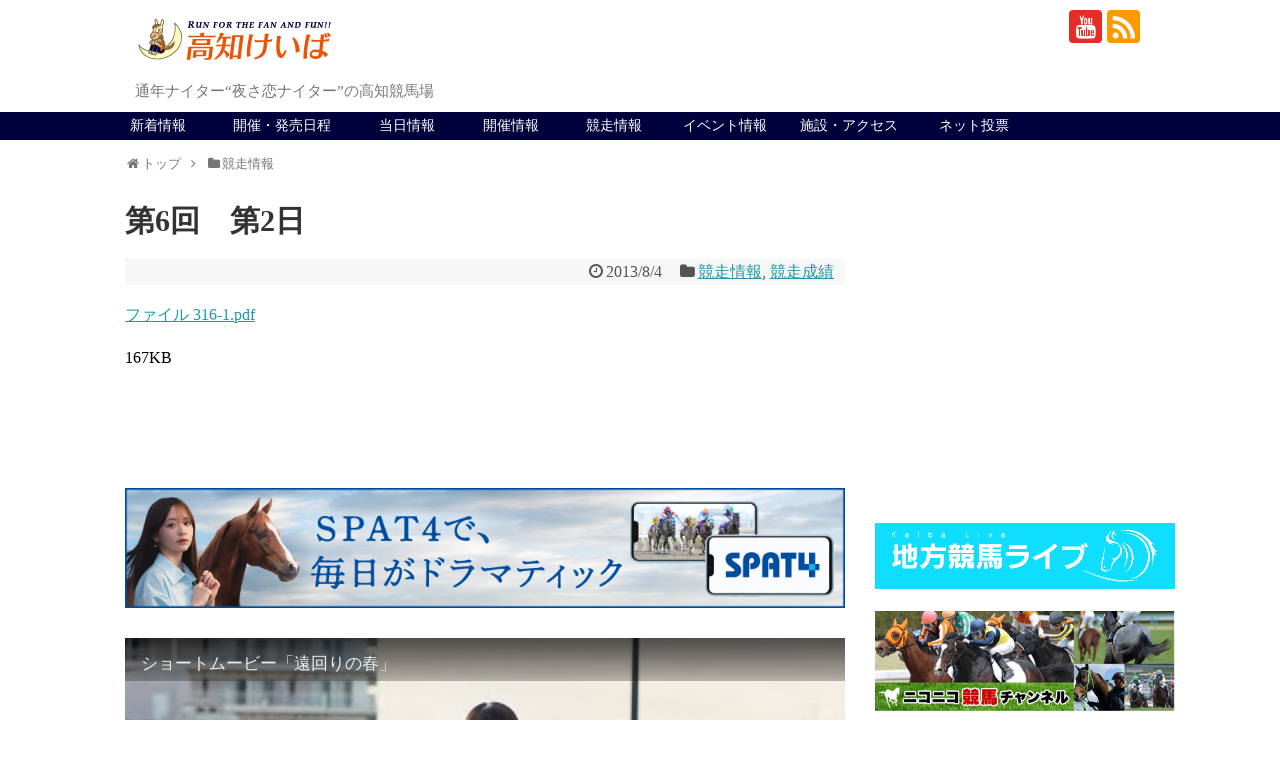

--- FILE ---
content_type: text/html; charset=UTF-8
request_url: https://www.keiba.or.jp/?p=22677
body_size: 17650
content:
<!DOCTYPE html>
<html lang="ja">
<head>
<!-- Global site tag (gtag.js) - Google Analytics -->
<script async src="https://www.googletagmanager.com/gtag/js?id=G-DVE1BJTNYQ"></script>
<script>
  window.dataLayer = window.dataLayer || [];
  function gtag(){dataLayer.push(arguments);}
  gtag('js', new Date());

  gtag('config', 'G-DVE1BJTNYQ');
</script>
<!-- /Global site tag (gtag.js) - Google Analytics -->
<meta name="google-site-verification" content="vZ7GNQapkeudfB6ztuVHoTDwQ8kifAAEF-UNvXbSEWM" />
<meta charset="UTF-8">
  <meta name="viewport" content="width=1280, maximum-scale=1, user-scalable=yes">
<link rel="alternate" type="application/rss+xml" title="高知けいば公式サイト RSS Feed" href="https://www.keiba.or.jp/?feed=rss2" />
<link rel="pingback" href="https://www.keiba.or.jp/wp/xmlrpc.php" />
<meta name="description" content="ファイル 316-1.pdf167KB" />
<meta name="keywords" content="競走情報,競走成績" />
<link rel="stylesheet" href="https://use.fontawesome.com/releases/v5.15.4/css/all.css">
<link rel="stylesheet" href="https://www.keiba.or.jp/wp/wp-content/themes/simplicity2-child/kms-event/css/kms-theme.css?1768940284">


<title>第6回　第2日</title>
<meta name='robots' content='max-image-preview:large' />
	<style>img:is([sizes="auto" i], [sizes^="auto," i]) { contain-intrinsic-size: 3000px 1500px }</style>
	<link rel='dns-prefetch' href='//stats.wp.com' />
<link rel='dns-prefetch' href='//fonts.googleapis.com' />
<link rel="alternate" type="application/rss+xml" title="高知けいば公式サイト &raquo; フィード" href="https://www.keiba.or.jp/?feed=rss2" />
<link rel="alternate" type="application/rss+xml" title="高知けいば公式サイト &raquo; コメントフィード" href="https://www.keiba.or.jp/?feed=comments-rss2" />
<script type="text/javascript">
/* <![CDATA[ */
window._wpemojiSettings = {"baseUrl":"https:\/\/s.w.org\/images\/core\/emoji\/16.0.1\/72x72\/","ext":".png","svgUrl":"https:\/\/s.w.org\/images\/core\/emoji\/16.0.1\/svg\/","svgExt":".svg","source":{"concatemoji":"https:\/\/www.keiba.or.jp\/wp\/wp-includes\/js\/wp-emoji-release.min.js?ver=6.8.3"}};
/*! This file is auto-generated */
!function(s,n){var o,i,e;function c(e){try{var t={supportTests:e,timestamp:(new Date).valueOf()};sessionStorage.setItem(o,JSON.stringify(t))}catch(e){}}function p(e,t,n){e.clearRect(0,0,e.canvas.width,e.canvas.height),e.fillText(t,0,0);var t=new Uint32Array(e.getImageData(0,0,e.canvas.width,e.canvas.height).data),a=(e.clearRect(0,0,e.canvas.width,e.canvas.height),e.fillText(n,0,0),new Uint32Array(e.getImageData(0,0,e.canvas.width,e.canvas.height).data));return t.every(function(e,t){return e===a[t]})}function u(e,t){e.clearRect(0,0,e.canvas.width,e.canvas.height),e.fillText(t,0,0);for(var n=e.getImageData(16,16,1,1),a=0;a<n.data.length;a++)if(0!==n.data[a])return!1;return!0}function f(e,t,n,a){switch(t){case"flag":return n(e,"\ud83c\udff3\ufe0f\u200d\u26a7\ufe0f","\ud83c\udff3\ufe0f\u200b\u26a7\ufe0f")?!1:!n(e,"\ud83c\udde8\ud83c\uddf6","\ud83c\udde8\u200b\ud83c\uddf6")&&!n(e,"\ud83c\udff4\udb40\udc67\udb40\udc62\udb40\udc65\udb40\udc6e\udb40\udc67\udb40\udc7f","\ud83c\udff4\u200b\udb40\udc67\u200b\udb40\udc62\u200b\udb40\udc65\u200b\udb40\udc6e\u200b\udb40\udc67\u200b\udb40\udc7f");case"emoji":return!a(e,"\ud83e\udedf")}return!1}function g(e,t,n,a){var r="undefined"!=typeof WorkerGlobalScope&&self instanceof WorkerGlobalScope?new OffscreenCanvas(300,150):s.createElement("canvas"),o=r.getContext("2d",{willReadFrequently:!0}),i=(o.textBaseline="top",o.font="600 32px Arial",{});return e.forEach(function(e){i[e]=t(o,e,n,a)}),i}function t(e){var t=s.createElement("script");t.src=e,t.defer=!0,s.head.appendChild(t)}"undefined"!=typeof Promise&&(o="wpEmojiSettingsSupports",i=["flag","emoji"],n.supports={everything:!0,everythingExceptFlag:!0},e=new Promise(function(e){s.addEventListener("DOMContentLoaded",e,{once:!0})}),new Promise(function(t){var n=function(){try{var e=JSON.parse(sessionStorage.getItem(o));if("object"==typeof e&&"number"==typeof e.timestamp&&(new Date).valueOf()<e.timestamp+604800&&"object"==typeof e.supportTests)return e.supportTests}catch(e){}return null}();if(!n){if("undefined"!=typeof Worker&&"undefined"!=typeof OffscreenCanvas&&"undefined"!=typeof URL&&URL.createObjectURL&&"undefined"!=typeof Blob)try{var e="postMessage("+g.toString()+"("+[JSON.stringify(i),f.toString(),p.toString(),u.toString()].join(",")+"));",a=new Blob([e],{type:"text/javascript"}),r=new Worker(URL.createObjectURL(a),{name:"wpTestEmojiSupports"});return void(r.onmessage=function(e){c(n=e.data),r.terminate(),t(n)})}catch(e){}c(n=g(i,f,p,u))}t(n)}).then(function(e){for(var t in e)n.supports[t]=e[t],n.supports.everything=n.supports.everything&&n.supports[t],"flag"!==t&&(n.supports.everythingExceptFlag=n.supports.everythingExceptFlag&&n.supports[t]);n.supports.everythingExceptFlag=n.supports.everythingExceptFlag&&!n.supports.flag,n.DOMReady=!1,n.readyCallback=function(){n.DOMReady=!0}}).then(function(){return e}).then(function(){var e;n.supports.everything||(n.readyCallback(),(e=n.source||{}).concatemoji?t(e.concatemoji):e.wpemoji&&e.twemoji&&(t(e.twemoji),t(e.wpemoji)))}))}((window,document),window._wpemojiSettings);
/* ]]> */
</script>
<link rel='stylesheet' id='simplicity-style-css' href='https://www.keiba.or.jp/wp/wp-content/themes/simplicity2/style.css?ver=6.8.3&#038;fver=20210606033046' type='text/css' media='all' />
<link rel='stylesheet' id='skin-style-css' href='https://www.keiba.or.jp/wp/wp-content/themes/simplicity2-child/skins/skin-template/style.css?ver=6.8.3&#038;fver=20171208050655' type='text/css' media='all' />
<link rel='stylesheet' id='font-awesome-style-css' href='https://www.keiba.or.jp/wp/wp-content/themes/simplicity2/webfonts/css/font-awesome.min.css?ver=6.8.3&#038;fver=20210606033132' type='text/css' media='all' />
<link rel='stylesheet' id='icomoon-style-css' href='https://www.keiba.or.jp/wp/wp-content/themes/simplicity2/webfonts/icomoon/style.css?ver=6.8.3&#038;fver=20210606033134' type='text/css' media='all' />
<link rel='stylesheet' id='google-fonts-mplus1p-css' href='https://fonts.googleapis.com/earlyaccess/mplus1p.css?ver=6.8.3' type='text/css' media='all' />
<link rel='stylesheet' id='extension-style-css' href='https://www.keiba.or.jp/wp/wp-content/themes/simplicity2/css/extension.css?ver=6.8.3&#038;fver=20210606033048' type='text/css' media='all' />
<style id='extension-style-inline-css' type='text/css'>
#navi ul,#navi ul.sub-menu,#navi ul.children{background-color:#00003c;border-color:#00003c}#navi{background-color:#00003c}@media screen and (max-width:1110px){#navi{background-color:transparent}}#navi ul li a{color:#fff}#navi ul li a:hover{background-color:#888}#footer{background-color:#00003c}#h-top{min-height:0}ul.snsp li.twitter-page a span{background-color:#55acee}ul.snsp li.facebook-page a span{background-color:#3b5998}ul.snsp li.google-plus-page a span{background-color:#dd4b39}ul.snsp li.instagram-page a span{background-color:#3f729b}ul.snsp li.hatebu-page a span{background-color:#008fde}ul.snsp li.pinterest-page a span{background-color:#cc2127}ul.snsp li.youtube-page a span{background-color:#e52d27}ul.snsp li.flickr-page a span{background-color:#1d1d1b}ul.snsp li.github-page a span{background-color:#24292e}ul.snsp li.line-page a span{background-color:#00c300}ul.snsp li.feedly-page a span{background-color:#87bd33}ul.snsp li.push7-page a span{background-color:#eeac00}ul.snsp li.rss-page a span{background-color:#fe9900}ul.snsp li a:hover{opacity:.7} figure.entry-thumb,.new-entry-thumb,.popular-entry-thumb,.related-entry-thumb{display:none}.widget_new_popular .wpp-thumbnail,.widget_popular_ranking .wpp-thumbnail{display:none}.related-entry-thumbnail .related-entry-thumb{display:block}.entry-card-content,.related-entry-content{margin-left:0}.widget_new_popular ul li::before{display:none}.new-entry,#sidebar ul.wpp-list{padding-left:1em}.new-entry a,#sidebar ul.wpp-list a{color:;text-decoration:underline}@media screen and (max-width:639px){.article br{display:block}}body{font-family:'Mplus 1p'}
</style>
<link rel='stylesheet' id='child-style-css' href='https://www.keiba.or.jp/wp/wp-content/themes/simplicity2-child/style.css?ver=6.8.3&#038;fver=20241123020153' type='text/css' media='all' />
<link rel='stylesheet' id='print-style-css' href='https://www.keiba.or.jp/wp/wp-content/themes/simplicity2/css/print.css?ver=6.8.3&#038;fver=20210606033049' type='text/css' media='print' />
<link rel='stylesheet' id='sns-twitter-type-style-css' href='https://www.keiba.or.jp/wp/wp-content/themes/simplicity2/css/sns-twitter-type.css?ver=6.8.3&#038;fver=20210606033049' type='text/css' media='all' />
<style id='wp-emoji-styles-inline-css' type='text/css'>

	img.wp-smiley, img.emoji {
		display: inline !important;
		border: none !important;
		box-shadow: none !important;
		height: 1em !important;
		width: 1em !important;
		margin: 0 0.07em !important;
		vertical-align: -0.1em !important;
		background: none !important;
		padding: 0 !important;
	}
</style>
<link rel='stylesheet' id='wp-block-library-css' href='https://www.keiba.or.jp/wp/wp-includes/css/dist/block-library/style.min.css?ver=6.8.3' type='text/css' media='all' />
<style id='classic-theme-styles-inline-css' type='text/css'>
/*! This file is auto-generated */
.wp-block-button__link{color:#fff;background-color:#32373c;border-radius:9999px;box-shadow:none;text-decoration:none;padding:calc(.667em + 2px) calc(1.333em + 2px);font-size:1.125em}.wp-block-file__button{background:#32373c;color:#fff;text-decoration:none}
</style>
<style id='global-styles-inline-css' type='text/css'>
:root{--wp--preset--aspect-ratio--square: 1;--wp--preset--aspect-ratio--4-3: 4/3;--wp--preset--aspect-ratio--3-4: 3/4;--wp--preset--aspect-ratio--3-2: 3/2;--wp--preset--aspect-ratio--2-3: 2/3;--wp--preset--aspect-ratio--16-9: 16/9;--wp--preset--aspect-ratio--9-16: 9/16;--wp--preset--color--black: #000000;--wp--preset--color--cyan-bluish-gray: #abb8c3;--wp--preset--color--white: #ffffff;--wp--preset--color--pale-pink: #f78da7;--wp--preset--color--vivid-red: #cf2e2e;--wp--preset--color--luminous-vivid-orange: #ff6900;--wp--preset--color--luminous-vivid-amber: #fcb900;--wp--preset--color--light-green-cyan: #7bdcb5;--wp--preset--color--vivid-green-cyan: #00d084;--wp--preset--color--pale-cyan-blue: #8ed1fc;--wp--preset--color--vivid-cyan-blue: #0693e3;--wp--preset--color--vivid-purple: #9b51e0;--wp--preset--gradient--vivid-cyan-blue-to-vivid-purple: linear-gradient(135deg,rgba(6,147,227,1) 0%,rgb(155,81,224) 100%);--wp--preset--gradient--light-green-cyan-to-vivid-green-cyan: linear-gradient(135deg,rgb(122,220,180) 0%,rgb(0,208,130) 100%);--wp--preset--gradient--luminous-vivid-amber-to-luminous-vivid-orange: linear-gradient(135deg,rgba(252,185,0,1) 0%,rgba(255,105,0,1) 100%);--wp--preset--gradient--luminous-vivid-orange-to-vivid-red: linear-gradient(135deg,rgba(255,105,0,1) 0%,rgb(207,46,46) 100%);--wp--preset--gradient--very-light-gray-to-cyan-bluish-gray: linear-gradient(135deg,rgb(238,238,238) 0%,rgb(169,184,195) 100%);--wp--preset--gradient--cool-to-warm-spectrum: linear-gradient(135deg,rgb(74,234,220) 0%,rgb(151,120,209) 20%,rgb(207,42,186) 40%,rgb(238,44,130) 60%,rgb(251,105,98) 80%,rgb(254,248,76) 100%);--wp--preset--gradient--blush-light-purple: linear-gradient(135deg,rgb(255,206,236) 0%,rgb(152,150,240) 100%);--wp--preset--gradient--blush-bordeaux: linear-gradient(135deg,rgb(254,205,165) 0%,rgb(254,45,45) 50%,rgb(107,0,62) 100%);--wp--preset--gradient--luminous-dusk: linear-gradient(135deg,rgb(255,203,112) 0%,rgb(199,81,192) 50%,rgb(65,88,208) 100%);--wp--preset--gradient--pale-ocean: linear-gradient(135deg,rgb(255,245,203) 0%,rgb(182,227,212) 50%,rgb(51,167,181) 100%);--wp--preset--gradient--electric-grass: linear-gradient(135deg,rgb(202,248,128) 0%,rgb(113,206,126) 100%);--wp--preset--gradient--midnight: linear-gradient(135deg,rgb(2,3,129) 0%,rgb(40,116,252) 100%);--wp--preset--font-size--small: 13px;--wp--preset--font-size--medium: 20px;--wp--preset--font-size--large: 36px;--wp--preset--font-size--x-large: 42px;--wp--preset--spacing--20: 0.44rem;--wp--preset--spacing--30: 0.67rem;--wp--preset--spacing--40: 1rem;--wp--preset--spacing--50: 1.5rem;--wp--preset--spacing--60: 2.25rem;--wp--preset--spacing--70: 3.38rem;--wp--preset--spacing--80: 5.06rem;--wp--preset--shadow--natural: 6px 6px 9px rgba(0, 0, 0, 0.2);--wp--preset--shadow--deep: 12px 12px 50px rgba(0, 0, 0, 0.4);--wp--preset--shadow--sharp: 6px 6px 0px rgba(0, 0, 0, 0.2);--wp--preset--shadow--outlined: 6px 6px 0px -3px rgba(255, 255, 255, 1), 6px 6px rgba(0, 0, 0, 1);--wp--preset--shadow--crisp: 6px 6px 0px rgba(0, 0, 0, 1);}:where(.is-layout-flex){gap: 0.5em;}:where(.is-layout-grid){gap: 0.5em;}body .is-layout-flex{display: flex;}.is-layout-flex{flex-wrap: wrap;align-items: center;}.is-layout-flex > :is(*, div){margin: 0;}body .is-layout-grid{display: grid;}.is-layout-grid > :is(*, div){margin: 0;}:where(.wp-block-columns.is-layout-flex){gap: 2em;}:where(.wp-block-columns.is-layout-grid){gap: 2em;}:where(.wp-block-post-template.is-layout-flex){gap: 1.25em;}:where(.wp-block-post-template.is-layout-grid){gap: 1.25em;}.has-black-color{color: var(--wp--preset--color--black) !important;}.has-cyan-bluish-gray-color{color: var(--wp--preset--color--cyan-bluish-gray) !important;}.has-white-color{color: var(--wp--preset--color--white) !important;}.has-pale-pink-color{color: var(--wp--preset--color--pale-pink) !important;}.has-vivid-red-color{color: var(--wp--preset--color--vivid-red) !important;}.has-luminous-vivid-orange-color{color: var(--wp--preset--color--luminous-vivid-orange) !important;}.has-luminous-vivid-amber-color{color: var(--wp--preset--color--luminous-vivid-amber) !important;}.has-light-green-cyan-color{color: var(--wp--preset--color--light-green-cyan) !important;}.has-vivid-green-cyan-color{color: var(--wp--preset--color--vivid-green-cyan) !important;}.has-pale-cyan-blue-color{color: var(--wp--preset--color--pale-cyan-blue) !important;}.has-vivid-cyan-blue-color{color: var(--wp--preset--color--vivid-cyan-blue) !important;}.has-vivid-purple-color{color: var(--wp--preset--color--vivid-purple) !important;}.has-black-background-color{background-color: var(--wp--preset--color--black) !important;}.has-cyan-bluish-gray-background-color{background-color: var(--wp--preset--color--cyan-bluish-gray) !important;}.has-white-background-color{background-color: var(--wp--preset--color--white) !important;}.has-pale-pink-background-color{background-color: var(--wp--preset--color--pale-pink) !important;}.has-vivid-red-background-color{background-color: var(--wp--preset--color--vivid-red) !important;}.has-luminous-vivid-orange-background-color{background-color: var(--wp--preset--color--luminous-vivid-orange) !important;}.has-luminous-vivid-amber-background-color{background-color: var(--wp--preset--color--luminous-vivid-amber) !important;}.has-light-green-cyan-background-color{background-color: var(--wp--preset--color--light-green-cyan) !important;}.has-vivid-green-cyan-background-color{background-color: var(--wp--preset--color--vivid-green-cyan) !important;}.has-pale-cyan-blue-background-color{background-color: var(--wp--preset--color--pale-cyan-blue) !important;}.has-vivid-cyan-blue-background-color{background-color: var(--wp--preset--color--vivid-cyan-blue) !important;}.has-vivid-purple-background-color{background-color: var(--wp--preset--color--vivid-purple) !important;}.has-black-border-color{border-color: var(--wp--preset--color--black) !important;}.has-cyan-bluish-gray-border-color{border-color: var(--wp--preset--color--cyan-bluish-gray) !important;}.has-white-border-color{border-color: var(--wp--preset--color--white) !important;}.has-pale-pink-border-color{border-color: var(--wp--preset--color--pale-pink) !important;}.has-vivid-red-border-color{border-color: var(--wp--preset--color--vivid-red) !important;}.has-luminous-vivid-orange-border-color{border-color: var(--wp--preset--color--luminous-vivid-orange) !important;}.has-luminous-vivid-amber-border-color{border-color: var(--wp--preset--color--luminous-vivid-amber) !important;}.has-light-green-cyan-border-color{border-color: var(--wp--preset--color--light-green-cyan) !important;}.has-vivid-green-cyan-border-color{border-color: var(--wp--preset--color--vivid-green-cyan) !important;}.has-pale-cyan-blue-border-color{border-color: var(--wp--preset--color--pale-cyan-blue) !important;}.has-vivid-cyan-blue-border-color{border-color: var(--wp--preset--color--vivid-cyan-blue) !important;}.has-vivid-purple-border-color{border-color: var(--wp--preset--color--vivid-purple) !important;}.has-vivid-cyan-blue-to-vivid-purple-gradient-background{background: var(--wp--preset--gradient--vivid-cyan-blue-to-vivid-purple) !important;}.has-light-green-cyan-to-vivid-green-cyan-gradient-background{background: var(--wp--preset--gradient--light-green-cyan-to-vivid-green-cyan) !important;}.has-luminous-vivid-amber-to-luminous-vivid-orange-gradient-background{background: var(--wp--preset--gradient--luminous-vivid-amber-to-luminous-vivid-orange) !important;}.has-luminous-vivid-orange-to-vivid-red-gradient-background{background: var(--wp--preset--gradient--luminous-vivid-orange-to-vivid-red) !important;}.has-very-light-gray-to-cyan-bluish-gray-gradient-background{background: var(--wp--preset--gradient--very-light-gray-to-cyan-bluish-gray) !important;}.has-cool-to-warm-spectrum-gradient-background{background: var(--wp--preset--gradient--cool-to-warm-spectrum) !important;}.has-blush-light-purple-gradient-background{background: var(--wp--preset--gradient--blush-light-purple) !important;}.has-blush-bordeaux-gradient-background{background: var(--wp--preset--gradient--blush-bordeaux) !important;}.has-luminous-dusk-gradient-background{background: var(--wp--preset--gradient--luminous-dusk) !important;}.has-pale-ocean-gradient-background{background: var(--wp--preset--gradient--pale-ocean) !important;}.has-electric-grass-gradient-background{background: var(--wp--preset--gradient--electric-grass) !important;}.has-midnight-gradient-background{background: var(--wp--preset--gradient--midnight) !important;}.has-small-font-size{font-size: var(--wp--preset--font-size--small) !important;}.has-medium-font-size{font-size: var(--wp--preset--font-size--medium) !important;}.has-large-font-size{font-size: var(--wp--preset--font-size--large) !important;}.has-x-large-font-size{font-size: var(--wp--preset--font-size--x-large) !important;}
:where(.wp-block-post-template.is-layout-flex){gap: 1.25em;}:where(.wp-block-post-template.is-layout-grid){gap: 1.25em;}
:where(.wp-block-columns.is-layout-flex){gap: 2em;}:where(.wp-block-columns.is-layout-grid){gap: 2em;}
:root :where(.wp-block-pullquote){font-size: 1.5em;line-height: 1.6;}
</style>
<link rel='stylesheet' id='contact-form-7-css' href='https://www.keiba.or.jp/wp/wp-content/plugins/contact-form-7/includes/css/styles.css?ver=6.1.4&#038;fver=20251202095928' type='text/css' media='all' />
<script type="text/javascript" src="https://www.keiba.or.jp/wp/wp-includes/js/jquery/jquery.min.js?ver=3.7.1" id="jquery-core-js"></script>
<script type="text/javascript" src="https://www.keiba.or.jp/wp/wp-includes/js/jquery/jquery-migrate.min.js?ver=3.4.1" id="jquery-migrate-js"></script>
<script type="text/javascript" src="https://www.keiba.or.jp/wp/wp-content/themes/simplicity2-child/kms-event/js/kms-calender.js?ver=6.8.3&amp;fver=20240716124331" id="kms_calender-js"></script>
<link rel="canonical" href="https://www.keiba.or.jp/?p=22677" />
<link rel='shortlink' href='https://www.keiba.or.jp/?p=22677' />
<link rel="alternate" title="oEmbed (JSON)" type="application/json+oembed" href="https://www.keiba.or.jp/index.php?rest_route=%2Foembed%2F1.0%2Fembed&#038;url=https%3A%2F%2Fwww.keiba.or.jp%2F%3Fp%3D22677" />
<link rel="alternate" title="oEmbed (XML)" type="text/xml+oembed" href="https://www.keiba.or.jp/index.php?rest_route=%2Foembed%2F1.0%2Fembed&#038;url=https%3A%2F%2Fwww.keiba.or.jp%2F%3Fp%3D22677&#038;format=xml" />
	<style>img#wpstats{display:none}</style>
		<!-- Analytics by WP Statistics - https://wp-statistics.com -->
<style id="event-style">
            .event-all__list .event-btn.baba-28{
                background-color: #33a139;
                border-color: #33a139;
            }
            .event-all__list .event-btn.baba-28 .event-btn__article {
                color: #fff;
            }
            .event-all__list .event-btn.baba-28 .event-btn__info {
                color: #33a139;
            }
           .event-all__list .event-btn.baba-28 .event-btn__sw::after{
                border-color: transparent transparent #fff transparent;
            }

           .event-selection__list .event-btn.baba-28{
                border-color: #33a139;
            }
            .event-selection__list .event-btn.baba-28 a{
                color: #33a139;
            }
           .event-selection__list .event-btn.baba-28 .event-btn__sw::after{
                border-color: transparent transparent #33a139 transparent;
            }

            #kms-calender .event-popup.baba-28  .event-popup__header .subject{
                border-color: #33a139;
            }
            .event-all__list .event-btn.baba-11{
                background-color: #1e791d;
                border-color: #1e791d;
            }
            .event-all__list .event-btn.baba-11 .event-btn__article {
                color: #fff;
            }
            .event-all__list .event-btn.baba-11 .event-btn__info {
                color: #1e791d;
            }
           .event-all__list .event-btn.baba-11 .event-btn__sw::after{
                border-color: transparent transparent #fff transparent;
            }

           .event-selection__list .event-btn.baba-11{
                border-color: #1e791d;
            }
            .event-selection__list .event-btn.baba-11 a{
                color: #1e791d;
            }
           .event-selection__list .event-btn.baba-11 .event-btn__sw::after{
                border-color: transparent transparent #1e791d transparent;
            }

            #kms-calender .event-popup.baba-11  .event-popup__header .subject{
                border-color: #1e791d;
            }
            .event-all__list .event-btn.baba-{
                background-color: #007a53;
                border-color: #007a53;
            }
            .event-all__list .event-btn.baba- .event-btn__article {
                color: #fff;
            }
            .event-all__list .event-btn.baba- .event-btn__info {
                color: #007a53;
            }
           .event-all__list .event-btn.baba- .event-btn__sw::after{
                border-color: transparent transparent #fff transparent;
            }

           .event-selection__list .event-btn.baba-{
                border-color: #007a53;
            }
            .event-selection__list .event-btn.baba- a{
                color: #007a53;
            }
           .event-selection__list .event-btn.baba- .event-btn__sw::after{
                border-color: transparent transparent #007a53 transparent;
            }

            #kms-calender .event-popup.baba-  .event-popup__header .subject{
                border-color: #007a53;
            }
            .event-all__list .event-btn.baba-32{
                background-color: #3b8364;
                border-color: #3b8364;
            }
            .event-all__list .event-btn.baba-32 .event-btn__article {
                color: #fff;
            }
            .event-all__list .event-btn.baba-32 .event-btn__info {
                color: #3b8364;
            }
           .event-all__list .event-btn.baba-32 .event-btn__sw::after{
                border-color: transparent transparent #fff transparent;
            }

           .event-selection__list .event-btn.baba-32{
                border-color: #3b8364;
            }
            .event-selection__list .event-btn.baba-32 a{
                color: #3b8364;
            }
           .event-selection__list .event-btn.baba-32 .event-btn__sw::after{
                border-color: transparent transparent #3b8364 transparent;
            }

            #kms-calender .event-popup.baba-32  .event-popup__header .subject{
                border-color: #3b8364;
            }
            .event-all__list .event-btn.baba-31{
                background-color: #262659;
                border-color: #262659;
            }
            .event-all__list .event-btn.baba-31 .event-btn__article {
                color: #fff;
            }
            .event-all__list .event-btn.baba-31 .event-btn__info {
                color: #262659;
            }
           .event-all__list .event-btn.baba-31 .event-btn__sw::after{
                border-color: transparent transparent #fff transparent;
            }

           .event-selection__list .event-btn.baba-31{
                border-color: #262659;
            }
            .event-selection__list .event-btn.baba-31 a{
                color: #262659;
            }
           .event-selection__list .event-btn.baba-31 .event-btn__sw::after{
                border-color: transparent transparent #262659 transparent;
            }

            #kms-calender .event-popup.baba-31  .event-popup__header .subject{
                border-color: #262659;
            }
            .event-all__list .event-btn.baba-27{
                background-color: #33a139;
                border-color: #33a139;
            }
            .event-all__list .event-btn.baba-27 .event-btn__article {
                color: #fff;
            }
            .event-all__list .event-btn.baba-27 .event-btn__info {
                color: #33a139;
            }
           .event-all__list .event-btn.baba-27 .event-btn__sw::after{
                border-color: transparent transparent #fff transparent;
            }

           .event-selection__list .event-btn.baba-27{
                border-color: #33a139;
            }
            .event-selection__list .event-btn.baba-27 a{
                color: #33a139;
            }
           .event-selection__list .event-btn.baba-27 .event-btn__sw::after{
                border-color: transparent transparent #33a139 transparent;
            }

            #kms-calender .event-popup.baba-27  .event-popup__header .subject{
                border-color: #33a139;
            }
            .event-all__list .event-btn.baba-24{
                background-color: #c39656;
                border-color: #c39656;
            }
            .event-all__list .event-btn.baba-24 .event-btn__article {
                color: #fff;
            }
            .event-all__list .event-btn.baba-24 .event-btn__info {
                color: #c39656;
            }
           .event-all__list .event-btn.baba-24 .event-btn__sw::after{
                border-color: transparent transparent #fff transparent;
            }

           .event-selection__list .event-btn.baba-24{
                border-color: #c39656;
            }
            .event-selection__list .event-btn.baba-24 a{
                color: #c39656;
            }
           .event-selection__list .event-btn.baba-24 .event-btn__sw::after{
                border-color: transparent transparent #c39656 transparent;
            }

            #kms-calender .event-popup.baba-24  .event-popup__header .subject{
                border-color: #c39656;
            }
            .event-all__list .event-btn.baba-23{
                background-color: #4e6575;
                border-color: #4e6575;
            }
            .event-all__list .event-btn.baba-23 .event-btn__article {
                color: #fff;
            }
            .event-all__list .event-btn.baba-23 .event-btn__info {
                color: #4e6575;
            }
           .event-all__list .event-btn.baba-23 .event-btn__sw::after{
                border-color: transparent transparent #fff transparent;
            }

           .event-selection__list .event-btn.baba-23{
                border-color: #4e6575;
            }
            .event-selection__list .event-btn.baba-23 a{
                color: #4e6575;
            }
           .event-selection__list .event-btn.baba-23 .event-btn__sw::after{
                border-color: transparent transparent #4e6575 transparent;
            }

            #kms-calender .event-popup.baba-23  .event-popup__header .subject{
                border-color: #4e6575;
            }
            .event-all__list .event-btn.baba-22{
                background-color: #5d6f88;
                border-color: #5d6f88;
            }
            .event-all__list .event-btn.baba-22 .event-btn__article {
                color: #fff;
            }
            .event-all__list .event-btn.baba-22 .event-btn__info {
                color: #5d6f88;
            }
           .event-all__list .event-btn.baba-22 .event-btn__sw::after{
                border-color: transparent transparent #fff transparent;
            }

           .event-selection__list .event-btn.baba-22{
                border-color: #5d6f88;
            }
            .event-selection__list .event-btn.baba-22 a{
                color: #5d6f88;
            }
           .event-selection__list .event-btn.baba-22 .event-btn__sw::after{
                border-color: transparent transparent #5d6f88 transparent;
            }

            #kms-calender .event-popup.baba-22  .event-popup__header .subject{
                border-color: #5d6f88;
            }
            .event-all__list .event-btn.baba-21{
                background-color: #2694a5;
                border-color: #2694a5;
            }
            .event-all__list .event-btn.baba-21 .event-btn__article {
                color: #fff;
            }
            .event-all__list .event-btn.baba-21 .event-btn__info {
                color: #2694a5;
            }
           .event-all__list .event-btn.baba-21 .event-btn__sw::after{
                border-color: transparent transparent #fff transparent;
            }

           .event-selection__list .event-btn.baba-21{
                border-color: #2694a5;
            }
            .event-selection__list .event-btn.baba-21 a{
                color: #2694a5;
            }
           .event-selection__list .event-btn.baba-21 .event-btn__sw::after{
                border-color: transparent transparent #2694a5 transparent;
            }

            #kms-calender .event-popup.baba-21  .event-popup__header .subject{
                border-color: #2694a5;
            }
            .event-all__list .event-btn.baba-20{
                background-color: #ff0000;
                border-color: #ff0000;
            }
            .event-all__list .event-btn.baba-20 .event-btn__article {
                color: #fff;
            }
            .event-all__list .event-btn.baba-20 .event-btn__info {
                color: #ff0000;
            }
           .event-all__list .event-btn.baba-20 .event-btn__sw::after{
                border-color: transparent transparent #fff transparent;
            }

           .event-selection__list .event-btn.baba-20{
                border-color: #ff0000;
            }
            .event-selection__list .event-btn.baba-20 a{
                color: #ff0000;
            }
           .event-selection__list .event-btn.baba-20 .event-btn__sw::after{
                border-color: transparent transparent #ff0000 transparent;
            }

            #kms-calender .event-popup.baba-20  .event-popup__header .subject{
                border-color: #ff0000;
            }
            .event-all__list .event-btn.baba-19{
                background-color: #26a861;
                border-color: #26a861;
            }
            .event-all__list .event-btn.baba-19 .event-btn__article {
                color: #fff;
            }
            .event-all__list .event-btn.baba-19 .event-btn__info {
                color: #26a861;
            }
           .event-all__list .event-btn.baba-19 .event-btn__sw::after{
                border-color: transparent transparent #fff transparent;
            }

           .event-selection__list .event-btn.baba-19{
                border-color: #26a861;
            }
            .event-selection__list .event-btn.baba-19 a{
                color: #26a861;
            }
           .event-selection__list .event-btn.baba-19 .event-btn__sw::after{
                border-color: transparent transparent #26a861 transparent;
            }

            #kms-calender .event-popup.baba-19  .event-popup__header .subject{
                border-color: #26a861;
            }
            .event-all__list .event-btn.baba-18{
                background-color: #2e4fa1;
                border-color: #2e4fa1;
            }
            .event-all__list .event-btn.baba-18 .event-btn__article {
                color: #fff;
            }
            .event-all__list .event-btn.baba-18 .event-btn__info {
                color: #2e4fa1;
            }
           .event-all__list .event-btn.baba-18 .event-btn__sw::after{
                border-color: transparent transparent #fff transparent;
            }

           .event-selection__list .event-btn.baba-18{
                border-color: #2e4fa1;
            }
            .event-selection__list .event-btn.baba-18 a{
                color: #2e4fa1;
            }
           .event-selection__list .event-btn.baba-18 .event-btn__sw::after{
                border-color: transparent transparent #2e4fa1 transparent;
            }

            #kms-calender .event-popup.baba-18  .event-popup__header .subject{
                border-color: #2e4fa1;
            }
            .event-all__list .event-btn.baba-10{
                background-color: #44bf29;
                border-color: #44bf29;
            }
            .event-all__list .event-btn.baba-10 .event-btn__article {
                color: #fff;
            }
            .event-all__list .event-btn.baba-10 .event-btn__info {
                color: #44bf29;
            }
           .event-all__list .event-btn.baba-10 .event-btn__sw::after{
                border-color: transparent transparent #fff transparent;
            }

           .event-selection__list .event-btn.baba-10{
                border-color: #44bf29;
            }
            .event-selection__list .event-btn.baba-10 a{
                color: #44bf29;
            }
           .event-selection__list .event-btn.baba-10 .event-btn__sw::after{
                border-color: transparent transparent #44bf29 transparent;
            }

            #kms-calender .event-popup.baba-10  .event-popup__header .subject{
                border-color: #44bf29;
            }
            .event-all__list .event-btn.baba-36{
                background-color: #264c76;
                border-color: #264c76;
            }
            .event-all__list .event-btn.baba-36 .event-btn__article {
                color: #fff;
            }
            .event-all__list .event-btn.baba-36 .event-btn__info {
                color: #264c76;
            }
           .event-all__list .event-btn.baba-36 .event-btn__sw::after{
                border-color: transparent transparent #fff transparent;
            }

           .event-selection__list .event-btn.baba-36{
                border-color: #264c76;
            }
            .event-selection__list .event-btn.baba-36 a{
                color: #264c76;
            }
           .event-selection__list .event-btn.baba-36 .event-btn__sw::after{
                border-color: transparent transparent #264c76 transparent;
            }

            #kms-calender .event-popup.baba-36  .event-popup__header .subject{
                border-color: #264c76;
            }
            .event-all__list .event-btn.baba-3{
                background-color: #423936;
                border-color: #423936;
            }
            .event-all__list .event-btn.baba-3 .event-btn__article {
                color: #fff;
            }
            .event-all__list .event-btn.baba-3 .event-btn__info {
                color: #423936;
            }
           .event-all__list .event-btn.baba-3 .event-btn__sw::after{
                border-color: transparent transparent #fff transparent;
            }

           .event-selection__list .event-btn.baba-3{
                border-color: #423936;
            }
            .event-selection__list .event-btn.baba-3 a{
                color: #423936;
            }
           .event-selection__list .event-btn.baba-3 .event-btn__sw::after{
                border-color: transparent transparent #423936 transparent;
            }

            #kms-calender .event-popup.baba-3  .event-popup__header .subject{
                border-color: #423936;
            }</style><link rel="shortcut icon" type="image/x-icon" href="http://www.keiba.or.jp/wp/wp-content/uploads/2016/07/f32bdef582deb80c3b67dee3fce8b2f2.png" />
<link rel="icon" href="https://www.keiba.or.jp/wp/wp-content/uploads/2016/07/41b797468f1449ca8461613fc7b767c1-100x100.png" sizes="32x32" />
<link rel="icon" href="https://www.keiba.or.jp/wp/wp-content/uploads/2016/07/41b797468f1449ca8461613fc7b767c1.png" sizes="192x192" />
<link rel="apple-touch-icon" href="https://www.keiba.or.jp/wp/wp-content/uploads/2016/07/41b797468f1449ca8461613fc7b767c1.png" />
<meta name="msapplication-TileImage" content="https://www.keiba.or.jp/wp/wp-content/uploads/2016/07/41b797468f1449ca8461613fc7b767c1.png" />
</head>
  <body class="wp-singular post-template-default single single-post postid-22677 single-format-standard wp-theme-simplicity2 wp-child-theme-simplicity2-child categoryid-40 categoryid-43" itemscope itemtype="https://schema.org/WebPage">
    <div id="container">

      <!-- header -->
      <header itemscope itemtype="https://schema.org/WPHeader">
        <div id="header" class="clearfix">
          <div id="header-in">

                        <div id="h-top">
              <!-- モバイルメニュー表示用のボタン -->
<div id="mobile-menu">
  <a id="mobile-menu-toggle" href="#"><span class="fa fa-bars fa-2x"></span></a>
</div>

              <div class="alignleft top-title-catchphrase">
                <!-- サイトのタイトル -->
<p id="site-title" itemscope itemtype="https://schema.org/Organization">
  <a href="https://www.keiba.or.jp/"><img src="http://www.keiba.or.jp/wp/wp-content/uploads/2016/07/0052a4614394e22c55614f818fd3138e.png" alt="高知けいば公式サイト" class="site-title-img" /></a></p>
<!-- サイトの概要 -->
<p id="site-description">
  通年ナイター“夜さ恋ナイター”の高知競馬場</p>
              </div>

              <div class="alignright top-sns-follows">
                                <!-- SNSページ -->
<div class="sns-pages">
<ul class="snsp">
<li class="youtube-page"><a href="https://www.youtube.com/c/KeibaOrJp" target="_blank" title="YouTubeをフォロー" rel="nofollow"><span class="icon-youtube-logo"></span></a></li><li class="rss-page"><a href="https://www.keiba.or.jp/?feed=rss2" target="_blank" title="RSSで更新情報をフォロー" rel="nofollow"><span class="icon-rss-logo"></span></a></li>  </ul>
</div>
                              </div>

            </div><!-- /#h-top -->
          </div><!-- /#header-in -->
        </div><!-- /#header -->
      </header>

      <!-- Navigation -->
<nav itemscope itemtype="https://schema.org/SiteNavigationElement">
  <div id="navi">
      	<div id="navi-in">
      <div class="menu-hometop-container"><ul id="menu-hometop" class="menu"><li id="menu-item-131" class="menu-item menu-item-type-custom menu-item-object-custom menu-item-home menu-item-131"><a href="http://www.keiba.or.jp/">　新着情報　</a></li>
<li id="menu-item-88616" class="menu-item menu-item-type-post_type_archive menu-item-object-event menu-item-88616"><a href="https://www.keiba.or.jp/?post_type=event">　開催・発売日程　</a></li>
<li id="menu-item-59017" class="menu-item menu-item-type-taxonomy menu-item-object-category menu-item-has-children menu-item-59017"><a href="https://www.keiba.or.jp/?cat=75">　当日情報　</a>
<ul class="sub-menu">
	<li id="menu-item-102427" class="menu-item menu-item-type-taxonomy menu-item-object-category menu-item-102427"><a href="https://www.keiba.or.jp/?cat=33">　　除外・取消</a></li>
	<li id="menu-item-102428" class="menu-item menu-item-type-taxonomy menu-item-object-category menu-item-102428"><a href="https://www.keiba.or.jp/?cat=34">　　騎乗変更</a></li>
	<li id="menu-item-102429" class="menu-item menu-item-type-taxonomy menu-item-object-category menu-item-102429"><a href="https://www.keiba.or.jp/?cat=35">　　発走時刻変更</a></li>
	<li id="menu-item-102430" class="menu-item menu-item-type-taxonomy menu-item-object-category menu-item-102430"><a href="https://www.keiba.or.jp/?cat=36">　　馬場状態</a></li>
	<li id="menu-item-102028" class="menu-item menu-item-type-taxonomy menu-item-object-category menu-item-102028"><a href="https://www.keiba.or.jp/?cat=163">　　レース後コメント</a></li>
</ul>
</li>
<li id="menu-item-332" class="menu-item menu-item-type-taxonomy menu-item-object-category menu-item-has-children menu-item-332"><a href="https://www.keiba.or.jp/?cat=32">　開催情報　</a>
<ul class="sub-menu">
	<li id="menu-item-59274" class="menu-item menu-item-type-taxonomy menu-item-object-category menu-item-59274"><a href="https://www.keiba.or.jp/?cat=38">　　開催日程</a></li>
	<li id="menu-item-59277" class="menu-item menu-item-type-taxonomy menu-item-object-category menu-item-59277"><a href="https://www.keiba.or.jp/?cat=74">　　開催概要</a></li>
	<li id="menu-item-59276" class="menu-item menu-item-type-taxonomy menu-item-object-category menu-item-59276"><a href="https://www.keiba.or.jp/?cat=39">　　開催成績</a></li>
</ul>
</li>
<li id="menu-item-59264" class="menu-item menu-item-type-taxonomy menu-item-object-category current-post-ancestor current-menu-parent current-post-parent menu-item-has-children menu-item-59264"><a href="https://www.keiba.or.jp/?cat=40">　競走情報　</a>
<ul class="sub-menu">
	<li id="menu-item-59270" class="menu-item menu-item-type-taxonomy menu-item-object-category menu-item-59270"><a href="https://www.keiba.or.jp/?cat=44">　　要領・細目</a></li>
	<li id="menu-item-59268" class="menu-item menu-item-type-taxonomy menu-item-object-category menu-item-59268"><a href="https://www.keiba.or.jp/?cat=41">　　編成状況</a></li>
	<li id="menu-item-59269" class="menu-item menu-item-type-taxonomy menu-item-object-category menu-item-59269"><a href="https://www.keiba.or.jp/?cat=42">　　能力検査</a></li>
	<li id="menu-item-59266" class="menu-item menu-item-type-taxonomy menu-item-object-category current-post-ancestor current-menu-parent current-post-parent menu-item-59266"><a href="https://www.keiba.or.jp/?cat=43">　　競走成績</a></li>
	<li id="menu-item-59265" class="menu-item menu-item-type-taxonomy menu-item-object-category menu-item-59265"><a href="https://www.keiba.or.jp/?cat=46">　　処分・制裁</a></li>
	<li id="menu-item-60790" class="menu-item menu-item-type-taxonomy menu-item-object-category menu-item-60790"><a href="https://www.keiba.or.jp/?cat=83">　　交流競走</a></li>
	<li id="menu-item-59267" class="menu-item menu-item-type-taxonomy menu-item-object-category menu-item-59267"><a href="https://www.keiba.or.jp/?cat=80">　　競走馬</a></li>
	<li id="menu-item-59271" class="menu-item menu-item-type-taxonomy menu-item-object-category menu-item-59271"><a href="https://www.keiba.or.jp/?cat=79">　　騎手</a></li>
</ul>
</li>
<li id="menu-item-334" class="menu-item menu-item-type-taxonomy menu-item-object-category menu-item-has-children menu-item-334"><a href="https://www.keiba.or.jp/?cat=48"> イベント情報 </a>
<ul class="sub-menu">
	<li id="menu-item-59279" class="menu-item menu-item-type-taxonomy menu-item-object-category menu-item-59279"><a href="https://www.keiba.or.jp/?cat=82">　　プレゼント</a></li>
	<li id="menu-item-59278" class="menu-item menu-item-type-taxonomy menu-item-object-category menu-item-59278"><a href="https://www.keiba.or.jp/?cat=84">　　ヨルノヲケイバ</a></li>
	<li id="menu-item-115949" class="menu-item menu-item-type-post_type menu-item-object-page menu-item-115949"><a href="https://www.keiba.or.jp/?page_id=115031">　　企業協賛競走</a></li>
	<li id="menu-item-78853" class="menu-item menu-item-type-post_type menu-item-object-page menu-item-78853"><a href="https://www.keiba.or.jp/?page_id=78553">　　個人協賛競走</a></li>
</ul>
</li>
<li id="menu-item-125" class="menu-item menu-item-type-post_type menu-item-object-page menu-item-has-children menu-item-125"><a href="https://www.keiba.or.jp/?page_id=61"> 施設・アクセス </a>
<ul class="sub-menu">
	<li id="menu-item-76819" class="menu-item menu-item-type-post_type menu-item-object-page menu-item-76819"><a href="https://www.keiba.or.jp/?page_id=61">　　高知競馬場</a></li>
	<li id="menu-item-91363" class="menu-item menu-item-type-post_type menu-item-object-page menu-item-91363"><a href="https://www.keiba.or.jp/?page_id=91091">　　　指定席（４階）</a></li>
	<li id="menu-item-59275" class="menu-item menu-item-type-taxonomy menu-item-object-category menu-item-59275"><a href="https://www.keiba.or.jp/?cat=37">　　　送迎</a></li>
	<li id="menu-item-76818" class="menu-item menu-item-type-post_type menu-item-object-page menu-item-76818"><a href="https://www.keiba.or.jp/?page_id=318">　　　バババパーク</a></li>
	<li id="menu-item-60622" class="menu-item menu-item-type-post_type menu-item-object-page menu-item-60622"><a href="https://www.keiba.or.jp/?page_id=192">　　パルス高知</a></li>
	<li id="menu-item-60623" class="menu-item menu-item-type-post_type menu-item-object-page menu-item-60623"><a href="https://www.keiba.or.jp/?page_id=194">　　パルス宿毛</a></li>
	<li id="menu-item-60621" class="menu-item menu-item-type-post_type menu-item-object-page menu-item-60621"><a href="https://www.keiba.or.jp/?page_id=196">　　パルス藍住</a></li>
	<li id="menu-item-60588" class="menu-item menu-item-type-post_type menu-item-object-page menu-item-60588"><a href="https://www.keiba.or.jp/?page_id=198">　　J-PLACE</a></li>
</ul>
</li>
<li id="menu-item-330" class="menu-item menu-item-type-post_type menu-item-object-page menu-item-330"><a href="https://www.keiba.or.jp/?page_id=206">　ネット投票　</a></li>
</ul></div>    </div><!-- /#navi-in -->
  </div><!-- /#navi -->
</nav>
<!-- /Navigation -->
      <!-- 本体部分 -->
      <div id="body">
        <div id="body-in" class="cf">

          
          <!-- main -->
          <main itemscope itemprop="mainContentOfPage">
            <div id="main" itemscope itemtype="https://schema.org/Blog">
  
  <div id="breadcrumb" class="breadcrumb breadcrumb-categor" itemscope itemtype="https://schema.org/BreadcrumbList"><div class="breadcrumb-home" itemscope itemtype="https://schema.org/ListItem" itemprop="itemListElement"><span class="fa fa-home fa-fw" aria-hidden="true"></span><a href="https://www.keiba.or.jp" itemprop="item"><span itemprop="name">トップ</span></a><meta itemprop="position" content="1" /><span class="sp"><span class="fa fa-angle-right" aria-hidden="true"></span></span></div><div class="breadcrumb-item" itemscope itemtype="https://schema.org/ListItem" itemprop="itemListElement"><span class="fa fa-folder fa-fw" aria-hidden="true"></span><a href="https://www.keiba.or.jp/?cat=40" itemprop="item"><span itemprop="name">競走情報</span></a><meta itemprop="position" content="2" /></div></div><!-- /#breadcrumb -->  <div id="post-22677" class="post-22677 post type-post status-publish format-standard hentry category-kyousoujouhou category-kyousouseiseki">
  <article class="article">
  
  
  <header>
    <h1 class="entry-title">第6回　第2日</h1>


    
    <p class="post-meta">
            <span class="post-date"><span class="fa fa-clock-o fa-fw"></span><time class="entry-date date published updated" datetime="2013-08-04T23:50:00+09:00">2013/8/4</time></span>
    
      <span class="category"><span class="fa fa-folder fa-fw"></span><a href="https://www.keiba.or.jp/?cat=40" rel="category">競走情報</a><span class="category-separator">, </span><a href="https://www.keiba.or.jp/?cat=43" rel="category">競走成績</a></span>

      
      
      
      
      
    </p>

    
    
    
      </header>

  
  <div id="the-content" class="entry-content">
  <p><a href="https://www.keiba.or.jp/hensei/result/data/upfile/316-1.pdf" class="top">ファイル 316-1.pdf</a></p>
<p>167KB</p>
  </div>

  <footer>
    <!-- ページリンク -->
          <div id="block-22" class="widget-under-article widget_block"><!-- 地方競馬全国協会　地方競馬情報サイトキャンペーンバナー -->
<figure class="wp-block-image size-full">
<a href="https://www.keiba.go.jp/pr/kochi05/" target="_blank">
<img decoding="async" src="https://www.keiba.go.jp/bannerdownload/kochi05_900.jpg" alt="キャンペーンなど" />
</a>
</figure>


<div style="height:30px" aria-hidden="true" class="wp-block-spacer"></div>
</div><div id="block-25" class="widget-under-article widget_block"><!--SPAT4-->

<figure class="wp-block-image size-full"><a href="https://spat4special.jp/"><img decoding="async" src="https://www.keiba.or.jp/img/spat420250101kouchi_900-150.jpg" alt="" class="wp-image-91485" style="object-fit:cover"/></a></figure>
</div><div id="block-13" class="widget-under-article widget_block"><!--ショートムービー-->

<figure class="wp-block-embed is-type-video is-provider-youtube wp-block-embed-youtube wp-embed-aspect-16-9 wp-has-aspect-ratio"><div class="wp-block-embed__wrapper">
<div class="video-container"><div class='video-click video' data-iframe='&lt;iframe title=&quot;ショートムービー「遠回りの春」&quot; width=&quot;680&quot; height=&quot;383&quot;   src=&quot;https://www.youtube.com/embed/XVxu9KhkYSI?feature=oembed&amp;autoplay=1&amp;rel=0&quot; frameborder=&quot;0&quot; allow=&quot;accelerometer; autoplay; clipboard-write; encrypted-media; gyroscope; picture-in-picture; web-share&quot; allowfullscreen&gt;&lt;/iframe&gt;' style='position:relative;background: url(https://i.ytimg.com/vi/XVxu9KhkYSI/hqdefault.jpg) no-repeat scroll center center / cover' ><div class='video-title-grad'><div class='video-title-text'>ショートムービー「遠回りの春」</div></div><div class='video-play'></div></div></div>
</div></figure>
</div><div id="block-12" class="widget-under-article widget_block"><!--依存症啓発動画-->

<figure class="wp-block-embed is-type-video is-provider-youtube wp-block-embed-youtube wp-embed-aspect-16-9 wp-has-aspect-ratio"><div class="wp-block-embed__wrapper">
<div class="video-container"><div class='video-click video' data-iframe='&lt;iframe title=&quot;「ギャンブル等依存症対策啓発動画　～一人で悩まず、家族で悩まず、まず！相談機関へ～」&quot; width=&quot;680&quot; height=&quot;383&quot;   src=&quot;https://www.youtube.com/embed/y1brNwC6F2Y?feature=oembed&amp;autoplay=1&amp;rel=0&quot; frameborder=&quot;0&quot; allow=&quot;accelerometer; autoplay; clipboard-write; encrypted-media; gyroscope; picture-in-picture; web-share&quot; allowfullscreen&gt;&lt;/iframe&gt;' style='position:relative;background: url(https://i.ytimg.com/vi/y1brNwC6F2Y/hqdefault.jpg) no-repeat scroll center center / cover' ><div class='video-title-grad'><div class='video-title-text'>「ギャンブル等依存症対策啓発動画　～一人で悩まず、家族で悩まず、まず！相談機関へ～」</div></div><div class='video-play'></div></div></div>
</div></figure>
</div>    
      <!-- 文章下広告 -->
                  

    
    <div id="sns-group" class="sns-group sns-group-bottom">
    <div class="sns-buttons sns-buttons-pc">
    <ul class="snsb clearfix">
                                              </ul>
</div>

    <!-- SNSページ -->
<div class="sns-pages">
<ul class="snsp">
<li class="youtube-page"><a href="https://www.youtube.com/c/KeibaOrJp" target="_blank" title="YouTubeをフォロー" rel="nofollow"><span class="icon-youtube-logo"></span></a></li><li class="rss-page"><a href="https://www.keiba.or.jp/?feed=rss2" target="_blank" title="RSSで更新情報をフォロー" rel="nofollow"><span class="icon-rss-logo"></span></a></li>  </ul>
</div>
    </div>

    
    <p class="footer-post-meta">

            <span class="post-tag"></span>
      
      
      
          </p>
  </footer>
  </article><!-- .article -->
  </div><!-- .post -->

      <div id="under-entry-body">

            <aside id="related-entries">
        <h2>関連記事</h2>
                <article class="related-entry cf">
  <div class="related-entry-thumb">
    <a href="https://www.keiba.or.jp/?p=50217" title="第16回　第1日">
        <img src="https://www.keiba.or.jp/wp/wp-content/themes/simplicity2/images/no-image.png" alt="NO IMAGE" class="no-image related-entry-no-image" srcset="https://www.keiba.or.jp/wp/wp-content/themes/simplicity2/images/no-image.png 100w" width="100" height="100" sizes="(max-width: 100px) 100vw, 100px" />
        </a>
  </div><!-- /.related-entry-thumb -->

  <div class="related-entry-content">
    <header>
      <h3 class="related-entry-title">
        <a href="https://www.keiba.or.jp/?p=50217" class="related-entry-title-link" title="第16回　第1日">
        第16回　第1日        </a></h3>
    </header>
    <p class="related-entry-snippet">
   ファイル 897-1.pdf156KB</p>

        <footer>
      <p class="related-entry-read"><a href="https://www.keiba.or.jp/?p=50217">記事を読む</a></p>
    </footer>
    
  </div><!-- /.related-entry-content -->
</article><!-- /.elated-entry -->      <article class="related-entry cf">
  <div class="related-entry-thumb">
    <a href="https://www.keiba.or.jp/?p=116321" title="土佐寒蘭特別 混戦制したピースドライブ">
        <img width="100" height="100" src="https://www.keiba.or.jp/wp/wp-content/uploads/2025/11/659A6502-100x100.jpg" class="related-entry-thumb-image wp-post-image" alt="" decoding="async" srcset="https://www.keiba.or.jp/wp/wp-content/uploads/2025/11/659A6502-100x100.jpg 100w, https://www.keiba.or.jp/wp/wp-content/uploads/2025/11/659A6502-150x150.jpg 150w, https://www.keiba.or.jp/wp/wp-content/uploads/2025/11/659A6502-1080x1080.jpg 1080w, https://www.keiba.or.jp/wp/wp-content/uploads/2025/11/659A6502-240x240.jpg 240w" sizes="(max-width: 100px) 100vw, 100px" />        </a>
  </div><!-- /.related-entry-thumb -->

  <div class="related-entry-content">
    <header>
      <h3 class="related-entry-title">
        <a href="https://www.keiba.or.jp/?p=116321" class="related-entry-title-link" title="土佐寒蘭特別 混戦制したピースドライブ">
        土佐寒蘭特別 混戦制したピースドライブ        </a></h3>
    </header>
    <p class="related-entry-snippet">
   
11月15日（土）［第10回高知競馬第3日］株式会社山口シネマ協賛 ユースチャレンジシリーズ JRA認定 土佐寒蘭特別(2歳高知デビュー馬 1,600m)を実施しました。



レース序盤、先行のサンフラワームーン（井上瑛太騎手）にカント...</p>

        <footer>
      <p class="related-entry-read"><a href="https://www.keiba.or.jp/?p=116321">記事を読む</a></p>
    </footer>
    
  </div><!-- /.related-entry-content -->
</article><!-- /.elated-entry -->      <article class="related-entry cf">
  <div class="related-entry-thumb">
    <a href="https://www.keiba.or.jp/?p=60287" title="出走制限　大差入線">
        <img src="https://www.keiba.or.jp/wp/wp-content/themes/simplicity2/images/no-image.png" alt="NO IMAGE" class="no-image related-entry-no-image" srcset="https://www.keiba.or.jp/wp/wp-content/themes/simplicity2/images/no-image.png 100w" width="100" height="100" sizes="(max-width: 100px) 100vw, 100px" />
        </a>
  </div><!-- /.related-entry-thumb -->

  <div class="related-entry-content">
    <header>
      <h3 class="related-entry-title">
        <a href="https://www.keiba.or.jp/?p=60287" class="related-entry-title-link" title="出走制限　大差入線">
        出走制限　大差入線        </a></h3>
    </header>
    <p class="related-entry-snippet">
   
令和3年度　第2回　第6日　第2競走　7番パドマーヴァティ号は、大差入線（3着＋8.1秒）したため、令和3年6月5日までの20日間出走制限。
</p>

        <footer>
      <p class="related-entry-read"><a href="https://www.keiba.or.jp/?p=60287">記事を読む</a></p>
    </footer>
    
  </div><!-- /.related-entry-content -->
</article><!-- /.elated-entry -->      <article class="related-entry cf">
  <div class="related-entry-thumb">
    <a href="https://www.keiba.or.jp/?p=101575" title="令和6年度 第15サイクル 編成状況">
        <img src="https://www.keiba.or.jp/wp/wp-content/themes/simplicity2/images/no-image.png" alt="NO IMAGE" class="no-image related-entry-no-image" srcset="https://www.keiba.or.jp/wp/wp-content/themes/simplicity2/images/no-image.png 100w" width="100" height="100" sizes="(max-width: 100px) 100vw, 100px" />
        </a>
  </div><!-- /.related-entry-thumb -->

  <div class="related-entry-content">
    <header>
      <h3 class="related-entry-title">
        <a href="https://www.keiba.or.jp/?p=101575" class="related-entry-title-link" title="令和6年度 第15サイクル 編成状況">
        令和6年度 第15サイクル 編成状況        </a></h3>
    </header>
    <p class="related-entry-snippet">
   
2024年11月11日現在



令和6年度第10回高知競馬第5日（2024.11.16）



1R　Ｃ３－５サラブレッド系　Ｃ３－５　1400mメモリーエフェクト　56kgスターライトキス　54kgトリオーレ　56kgロードイモータル...</p>

        <footer>
      <p class="related-entry-read"><a href="https://www.keiba.or.jp/?p=101575">記事を読む</a></p>
    </footer>
    
  </div><!-- /.related-entry-content -->
</article><!-- /.elated-entry -->      <article class="related-entry cf">
  <div class="related-entry-thumb">
    <a href="https://www.keiba.or.jp/?p=47998" title="新人王出場「JRA（美浦）　木幡　巧也（こわた　たくや）騎手」">
        <img src="https://www.keiba.or.jp/wp/wp-content/themes/simplicity2/images/no-image.png" alt="NO IMAGE" class="no-image related-entry-no-image" srcset="https://www.keiba.or.jp/wp/wp-content/themes/simplicity2/images/no-image.png 100w" width="100" height="100" sizes="(max-width: 100px) 100vw, 100px" />
        </a>
  </div><!-- /.related-entry-thumb -->

  <div class="related-entry-content">
    <header>
      <h3 class="related-entry-title">
        <a href="https://www.keiba.or.jp/?p=47998" class="related-entry-title-link" title="新人王出場「JRA（美浦）　木幡　巧也（こわた　たくや）騎手」">
        新人王出場「JRA（美浦）　木幡　巧也（こわた　たくや）騎手」        </a></h3>
    </header>
    <p class="related-entry-snippet">
   ①デビューからこれまでを振り返って　先しか見てないので振り返りません。　反省する所はしっかり反省します。②これからの目標・夢　まずは１つ１つですが、夢はリーディングジョッキー③自分のアピールポイント　...</p>

        <footer>
      <p class="related-entry-read"><a href="https://www.keiba.or.jp/?p=47998">記事を読む</a></p>
    </footer>
    
  </div><!-- /.related-entry-content -->
</article><!-- /.elated-entry -->  
  <br style="clear:both;">      </aside><!-- #related-entries -->
      


        <!-- 広告 -->
                  
              <div id="widget-under-related-entries">
        <div id="block-7" class="widget-under-related-entries widget_block">
<figure class="wp-block-embed is-type-video is-provider-youtube wp-block-embed-youtube wp-embed-aspect-16-9 wp-has-aspect-ratio"><div class="wp-block-embed__wrapper">
<div class="video-container"><div class='video-click video' data-iframe='&lt;iframe title=&quot;地方競馬プロモーションビデオ「みなさまのくらしのために」30秒篇｜NAR公式&quot; width=&quot;680&quot; height=&quot;383&quot;   src=&quot;https://www.youtube.com/embed/Jp6Ta_lCiOI?feature=oembed&amp;autoplay=1&amp;rel=0&quot; frameborder=&quot;0&quot; allow=&quot;accelerometer; autoplay; clipboard-write; encrypted-media; gyroscope; picture-in-picture&quot; allowfullscreen&gt;&lt;/iframe&gt;' style='position:relative;background: url(https://i.ytimg.com/vi/Jp6Ta_lCiOI/hqdefault.jpg) no-repeat scroll center center / cover' ><div class='video-title-grad'><div class='video-title-text'>地方競馬プロモーションビデオ「みなさまのくらしのために」30秒篇｜NAR公式</div></div><div class='video-play'></div></div></div>
</div></figure>
</div><div id="block-8" class="widget-under-related-entries widget_block widget_media_image">
<figure class="wp-block-image size-large"><img fetchpriority="high" decoding="async" width="900" height="506" src="http://www.keiba.or.jp/wp/wp-content/uploads/2022/08/poster2022-900x506.jpg" alt="多重債務者相談強化キャンペーン2022" class="wp-image-70488" srcset="https://www.keiba.or.jp/wp/wp-content/uploads/2022/08/poster2022-900x506.jpg 900w, https://www.keiba.or.jp/wp/wp-content/uploads/2022/08/poster2022-300x169.jpg 300w, https://www.keiba.or.jp/wp/wp-content/uploads/2022/08/poster2022-768x432.jpg 768w, https://www.keiba.or.jp/wp/wp-content/uploads/2022/08/poster2022-1536x864.jpg 1536w, https://www.keiba.or.jp/wp/wp-content/uploads/2022/08/poster2022-320x180.jpg 320w, https://www.keiba.or.jp/wp/wp-content/uploads/2022/08/poster2022.jpg 1920w" sizes="(max-width: 900px) 100vw, 900px" /></figure>
</div>        </div>
      
      <!-- post navigation -->
<div class="navigation">
      <div class="prev"><a href="https://www.keiba.or.jp/?p=46283" rel="prev"><span class="fa fa-arrow-left fa-2x pull-left"></span>中西達也騎手2300勝達成！</a></div>
      <div class="next"><a href="https://www.keiba.or.jp/?p=37877" rel="next"><span class="fa fa-arrow-right fa-2x pull-left"></span>出走制限　その他</a></div>
  </div>
<!-- /post navigation -->
            </div>
    
            </div><!-- /#main -->
          </main>
        <!-- sidebar -->
<div id="sidebar" class="sidebar nwa" role="complementary">
    
  <div id="sidebar-widget">
  <!-- ウイジェット -->
  <aside id="custom_html-4" class="widget_text widget widget_custom_html"><div class="textwidget custom-html-widget"><!-- YouTube -->
<!-- 高知けいば中継 -->
<iframe width="300" height="180" src="https://www.youtube.com/embed/MF25p_3EKEg?si=m1ewvUySQcsX5KGZ" title="YouTube video player" frameborder="0" allow="accelerometer; autoplay; clipboard-write; encrypted-media; gyroscope; picture-in-picture; web-share" referrerpolicy="strict-origin-when-cross-origin" allowfullscreen></iframe><!-- end 高知けいば中継 -->
<!-- ヨルノヲケイバ -->
<iframe width="300" height="180" src="https://www.youtube.com/embed/LT823fU29j0?si=PpsALm2uB8Ebplyc" title="YouTube video player" frameborder="0" allow="accelerometer; autoplay; clipboard-write; encrypted-media; gyroscope; picture-in-picture; web-share" referrerpolicy="strict-origin-when-cross-origin" allowfullscreen></iframe><!-- 地方競馬ライブ -->
<a href="http://keiba-lv-st.jp" target="_blank">
<img src="http://www.keiba.or.jp/wp/wp-content/uploads/2016/07/064b470cae735dd49e55d8bb9f3b104a.png" width="300" alt="地方競馬ライブ" /></a>
<!-- end 地方競馬ライブ -->
<br />
<br />
<!-- ニコニコ競馬チャンネル -->
<a href="https://ch.nicovideo.jp/niconicokeiba" target="_blank">
<img src="http://www.keiba.or.jp/wp/wp-content/uploads/2021/04/1770996.983fa1.png" width="300" alt="ニコニコ競馬チャンネル" /></a>
<!-- end ニコニコ競馬チャンネル --></div></aside><aside id="search-2" class="widget widget_search"><form method="get" id="searchform" action="https://www.keiba.or.jp/">
	<input type="text" placeholder="サイト内を検索" name="s" id="s">
	<input type="submit" id="searchsubmit" value="">
</form></aside><aside id="block-30" class="widget widget_block widget_media_image">
<figure class="wp-block-image size-full is-resized"><a href="https://technical.kochikeiba-recruit.com/"><img loading="lazy" decoding="async" width="469" height="313" src="https://www.keiba.or.jp/wp/wp-content/uploads/2025/08/e3767f36f2e1f4825a746757a02eea3e.jpg" alt="令和7年度高知県競馬組合職員（技術）採用試験" class="wp-image-113042" style="width:300px" srcset="https://www.keiba.or.jp/wp/wp-content/uploads/2025/08/e3767f36f2e1f4825a746757a02eea3e.jpg 469w, https://www.keiba.or.jp/wp/wp-content/uploads/2025/08/e3767f36f2e1f4825a746757a02eea3e-300x200.jpg 300w, https://www.keiba.or.jp/wp/wp-content/uploads/2025/08/e3767f36f2e1f4825a746757a02eea3e-320x214.jpg 320w" sizes="auto, (max-width: 469px) 100vw, 469px" /></a></figure>
</aside><aside id="categories-2" class="widget widget_categories"><h3 class="widget_title sidebar_widget_title">カテゴリー</h3>
			<ul>
					<li class="cat-item cat-item-75"><a href="https://www.keiba.or.jp/?cat=75">当日情報</a>
<ul class='children'>
	<li class="cat-item cat-item-33"><a href="https://www.keiba.or.jp/?cat=33">除外・取消</a>
</li>
	<li class="cat-item cat-item-34"><a href="https://www.keiba.or.jp/?cat=34">騎乗変更</a>
</li>
	<li class="cat-item cat-item-35"><a href="https://www.keiba.or.jp/?cat=35">発走時刻変更</a>
</li>
	<li class="cat-item cat-item-36"><a href="https://www.keiba.or.jp/?cat=36">馬場状態</a>
</li>
	<li class="cat-item cat-item-163"><a href="https://www.keiba.or.jp/?cat=163">レース後コメント</a>
</li>
</ul>
</li>
	<li class="cat-item cat-item-32"><a href="https://www.keiba.or.jp/?cat=32">開催情報</a>
<ul class='children'>
	<li class="cat-item cat-item-38"><a href="https://www.keiba.or.jp/?cat=38">開催日程</a>
</li>
	<li class="cat-item cat-item-39"><a href="https://www.keiba.or.jp/?cat=39">開催成績</a>
</li>
	<li class="cat-item cat-item-74"><a href="https://www.keiba.or.jp/?cat=74">開催概要</a>
</li>
	<li class="cat-item cat-item-37"><a href="https://www.keiba.or.jp/?cat=37">送迎</a>
</li>
</ul>
</li>
	<li class="cat-item cat-item-40"><a href="https://www.keiba.or.jp/?cat=40">競走情報</a>
<ul class='children'>
	<li class="cat-item cat-item-44"><a href="https://www.keiba.or.jp/?cat=44">要領・細目</a>
</li>
	<li class="cat-item cat-item-41"><a href="https://www.keiba.or.jp/?cat=41">編成状況</a>
</li>
	<li class="cat-item cat-item-42"><a href="https://www.keiba.or.jp/?cat=42">能力検査</a>
</li>
	<li class="cat-item cat-item-43"><a href="https://www.keiba.or.jp/?cat=43">競走成績</a>
</li>
	<li class="cat-item cat-item-46"><a href="https://www.keiba.or.jp/?cat=46">処分・制裁</a>
</li>
	<li class="cat-item cat-item-47"><a href="https://www.keiba.or.jp/?cat=47">遠征</a>
</li>
	<li class="cat-item cat-item-83"><a href="https://www.keiba.or.jp/?cat=83">交流競走</a>
</li>
	<li class="cat-item cat-item-80"><a href="https://www.keiba.or.jp/?cat=80">競走馬</a>
</li>
	<li class="cat-item cat-item-154"><a href="https://www.keiba.or.jp/?cat=154">調教師</a>
</li>
	<li class="cat-item cat-item-79"><a href="https://www.keiba.or.jp/?cat=79">騎手</a>
</li>
	<li class="cat-item cat-item-45"><a href="https://www.keiba.or.jp/?cat=45">期間限定騎乗</a>
</li>
</ul>
</li>
	<li class="cat-item cat-item-70"><a href="https://www.keiba.or.jp/?cat=70">発売情報</a>
<ul class='children'>
	<li class="cat-item cat-item-71"><a href="https://www.keiba.or.jp/?cat=71">広域場外発売</a>
</li>
	<li class="cat-item cat-item-72"><a href="https://www.keiba.or.jp/?cat=72">キャンペーン</a>
</li>
</ul>
</li>
	<li class="cat-item cat-item-48"><a href="https://www.keiba.or.jp/?cat=48">イベント情報</a>
<ul class='children'>
	<li class="cat-item cat-item-82"><a href="https://www.keiba.or.jp/?cat=82">プレゼント</a>
</li>
	<li class="cat-item cat-item-84"><a href="https://www.keiba.or.jp/?cat=84">ヨルノヲケイバ</a>
</li>
</ul>
</li>
	<li class="cat-item cat-item-50"><a href="https://www.keiba.or.jp/?cat=50">ブログ</a>
<ul class='children'>
	<li class="cat-item cat-item-51"><a href="https://www.keiba.or.jp/?cat=51">今週の高知けいば</a>
</li>
	<li class="cat-item cat-item-52"><a href="https://www.keiba.or.jp/?cat=52">モー展。通信</a>
</li>
	<li class="cat-item cat-item-164"><a href="https://www.keiba.or.jp/?cat=164">ゴールポスト通信</a>
</li>
</ul>
</li>
	<li class="cat-item cat-item-81"><a href="https://www.keiba.or.jp/?cat=81">お知らせ</a>
<ul class='children'>
	<li class="cat-item cat-item-152"><a href="https://www.keiba.or.jp/?cat=152">調達情報</a>
</li>
	<li class="cat-item cat-item-153"><a href="https://www.keiba.or.jp/?cat=153">採用情報</a>
</li>
</ul>
</li>
	<li class="cat-item cat-item-56"><a href="https://www.keiba.or.jp/?cat=56">その他</a>
</li>
	<li class="cat-item cat-item-49"><a href="https://www.keiba.or.jp/?cat=49">ニュースリリース</a>
</li>
			</ul>

			</aside><aside id="custom_html-7" class="widget_text widget widget_custom_html"><h3 class="widget_title sidebar_widget_title">外部コンテンツ</h3><div class="textwidget custom-html-widget">　<a href="http://www2.keiba.go.jp/KeibaWeb/DataRoom/RaceHorseList?k_flag=&k_pageNum=1&k_horseName=&k_horsebelong=15&k_birthYear=&k_fatherHorse=&k_motherHorse=&k_activeCode=1&k_dataKind=1" target="_blank">所属馬</a>
<br />
　<a href="http://www2.keiba.go.jp/KeibaWeb/DataRoom/TrainerList?k_flag=&k_pageNum=1&k_name=&k_genneki_flag=1&k_syozoku=15&k_sei=" target="_blank">所属調教師</a>
<br />
　<a href="http://www2.keiba.go.jp/KeibaWeb/DataRoom/RiderList?k_flag=&k_pageNum=1&k_name=&k_genneki_flag=1&k_syozoku=15&k_sei=" target="_blank">所属騎手</a>
<br />
　<a href="http://ganbare-chihoukeiba.info/kochi/" target="_blank">予想コンテンツ</a>
<br />
　<a href="http://www.jra.go.jp/facilities/j-place/area4/" target="_blank">JRA発売　J−PLACE</a></div></aside><aside id="custom_html-8" class="widget_text widget widget_custom_html"><h3 class="widget_title sidebar_widget_title">旧コンテンツ</h3><div class="textwidget custom-html-widget"><!--　
<a href="http://www.keiba.or.jp/column/digicam/index.html" target="_blank">デジカメレポート</a>
-->
<!--
<br />
　<a href="http://www.keiba.or.jp/column/oaks/index.html" target="_blank">井上オークスSPブログ</a>
-->
<!--
<br />
　<a href="http://www.keiba.or.jp/kaientai/nagomi/kbbs.cgi" target="_blank">海援隊掲示板　隊士の社交場</a>
-->
<!--
<br />
　<a href="http://www.keiba.or.jp/kaientai/yosou/kbbs.cgi" target="_blank">海援隊掲示板　みんなの予想</a>
-->
<!--
<br />
　<a href="http://www.keiba.or.jp/former/ensoku/ensoku.html" target="_blank">遠足写真</a>
-->
<br />
　<a href="http://www.keiba.or.jp/other/fanfare.html" target="_blank">ファンファーレ</a>
<!--
<br />
　<a href="http://www.keiba.or.jp/other/themesong.html" target="_blank">テーマソング</a>
-->
<!--
<br />
　<a href="http://www.keiba.or.jp/link/index.html" target="_blank">リンク</a>
--></div></aside><aside id="text-6" class="widget widget_text"><h3 class="widget_title sidebar_widget_title">テレホンサービス</h3>			<div class="textwidget"><p>払戻金など各種情報<br />
　0570－011－555　（ナビダイヤル）<br />
　03－6748－0100<br />
　場番号　高知　55</p>
<p>実況（録音）<br />
　0180－998－991</p>
</div>
		</aside><aside id="text-5" class="widget widget_text"><h3 class="widget_title sidebar_widget_title">競馬をお楽しみいただくに際して</h3>			<div class="textwidget"><div class="content">
<div class="main"><u>馬券の購入は20歳になってから　馬券はほどよく楽しむ大人の遊び<br />
</u>未成年者は競馬法第28条により勝馬投票券を購入しまたは譲り受けることはできません。<br />
無理のない資金で適度に楽しみましょう。</div>
<div></div>
</div>
<div><u><br />
勝馬投票券の購入に、のめり込んでしまう等の不安のある方へ</u></div>
<div class="content">
<div class="main">公営競技ギャンブル依存症カウンセリングセンター、精神保健福祉センター、高知県競馬組合総務課 においてご相談を承っております。<br />
また、勝馬投票券の購入にのめり込むおそれのある方ご本人やそのご家族からの申請による競馬場及び場外発売所への入場制限の制度を設けております。<br />
具体的な方法等につきましては、下記までお問い合わせください。</div>
<div class="main">
<p>公営競技ギャンブル依存症カウンセリングセンター<br />
公営競技のお客様からのギャンブル依存症に関するご相談に対し、専門スタッフ（臨床心理士）がカウンセリングを行っています。<br />
<a href="https://www.koeikyogi.jp/addiction/gcc.html">https://www.koeikyogi.jp/addiction/gcc.html</a><br />
電話カウンセリング<br />
①電話で予約<br />
0120-321-153（フリーダイヤル）<br />
予約受付時間　平日9時～17時<br />
（土曜日・日曜日・祝日・年末年始を除く）<br />
②WEBサイトで予約<br />
<a href="https://tokio-mednet.resv.jp/direct_calendar.php?direct_id=12">https://tokio-mednet.resv.jp/direct_calendar.php?direct_id=12</a><br />
（24時間受付）</p>
<p>メールカウンセリング<br />
<a href="https://tms-soudan.com/gamble/">https://tms-soudan.com/gamble/</a><br />
（24時間受付）<br />
受付から概ね3営業日以内に返信いたします。</p>
<p>精神保健福祉センター<br />
こころの健康についての相談、アルコール・薬物・ギャンブル依存症の家族の相談など精神保健福祉全般にわたる相談を電話や面接により行っています。<br />
電話：088-821-4966<br />
時間：平日08：30～17：00（年末年始除く）</p>
<p>高知県競馬組合 総務課<br />
電話番号：088-841-5123<br />
受付時間：開催日 13:30～20:00<br />
上記以外 9:00～17:00<br />
※ただし、高知県競馬組合事務局の休日を除く</p>
<p><a href="https://www.keiba.or.jp/wp/wp-content/uploads/2025/05/0b08b08b59c127be7dc61c121230184e.pdf">入場制限申告書</a></p>
<p><a href="https://www.pref.kochi.lg.jp/soshiki/060303/files/2017071800093/29_madoguti-guide.pdf">相談窓口ガイド</a></p>
<p><a href="https://gamble-shindan.com/" target="_blank" rel="noopener"><img decoding="async" src="http://www.keiba.or.jp/wp/wp-content/uploads/2021/04/gamble-shindan.png" alt="ギャンブル依存症セルフチェック" width="300" /></a><br />
セルフチェックツール（全国公営競技施行者連絡協議会）<br />
<a href="http://www.koeikyogi.jp/addiction/self-check.html" target="_blank" rel="noopener">http://www.koeikyogi.jp/addiction/self-check.html</a></p>
<p>e-Learningで学ぼう「依存症の基本」<br />
<a href="https://www.ncasa-japan.jp/e-learning/basic/" target="_blank" rel="noopener">https://www.ncasa-japan.jp/e-learning/basic/</a></p>
<div class="wp-block-file">
<p><a id="wp-block-file--media-9c9ee87f-40e5-4de3-bd03-f319f3432c19" href="http://www.keiba.or.jp/wp/wp-content/uploads/2023/05/httpswww.pref_.kochi_.lg_.jpsoshiki060303files2021020500156file_04madoguti.pdf"><!-- /wp:file --></a></p>
</div>
<p><!-- /wp:file --></p>
<p><u>勝馬投票券の払戻金は税法上、課税対象となるケースがあります<br />
</u>勝馬投票券の払戻金は税法上、課税対象となるケースがあり、確定申告を要する場合があります。<br />
詳しくは<a href="http://www.nta.go.jp/publication/pamph/shotoku/kakuteishinkokukankei/koueikyougi/index.htm" target="_blank" rel="noopener">国税庁ホームページ</a>をご確認いただくか、お近くの税務署にお問い合わせください。</p>
<div class="content">
<div class="main">国税庁ホームページ<br />
<a href="http://www.nta.go.jp/publication/pamph/shotoku/kakuteishinkokukankei/koueikyougi/index.htm">http://www.nta.go.jp/publication/pamph/shotoku/kakuteishinkokukankei/koueikyougi/index.htm</a></div>
</div>
</div>
</div>
</div>
		</aside><aside id="custom_html-13" class="widget_text widget widget_custom_html"><div class="textwidget custom-html-widget"><a href="http://www.keiba.or.jp/staffroom/kozyroom/index.html" target="_blank">KOZYの書斎</a></div></aside>  </div>

  
</div><!-- /#sidebar -->

        </div><!-- /#body-in -->
      </div><!-- /#body -->

      <!-- footer -->
      <footer itemscope itemtype="https://schema.org/WPFooter">
        <div id="footer" class="main-footer">
          <div id="footer-in">

            
          <div class="clear"></div>
            <div id="copyright" class="wrapper">
                            <div class="credit">
                &copy; 2006  <a href="https://www.keiba.or.jp">高知けいば公式サイト</a>.              </div>

                          </div>
        </div><!-- /#footer-in -->
        </div><!-- /#footer -->
      </footer>
      <div id="page-top">
      <a id="move-page-top"><span class="fa fa-angle-double-up fa-2x"></span></a>
  
</div>
          </div><!-- /#container -->
      <script>
    (function(){
        var f = document.querySelectorAll(".video-click");
        for (var i = 0; i < f.length; ++i) {
        f[i].onclick = function () {
          var iframe = this.getAttribute("data-iframe");
          this.parentElement.innerHTML = '<div class="video">' + iframe + '</div>';
        }
        }
    })();
  </script>
  <script src="https://www.keiba.or.jp/wp/wp-content/themes/simplicity2/javascript.js?ver=6.8.3&fver=20210606033042" defer></script>
<script type="text/javascript" src="https://www.keiba.or.jp/wp/wp-content/themes/simplicity2-child/skins/skin-template/javascript.js?ver=6.8.3&amp;fver=20171208050654" id="skins-javascript-js-js"></script>
<script src="https://www.keiba.or.jp/wp/wp-includes/js/comment-reply.min.js?ver=6.8.3" async></script>
<script src="https://www.keiba.or.jp/wp/wp-content/themes/simplicity2-child/javascript.js?ver=6.8.3&fver=20171208050653" defer></script>
<script type="text/javascript" src="https://www.keiba.or.jp/wp/wp-includes/js/dist/hooks.min.js?ver=4d63a3d491d11ffd8ac6" id="wp-hooks-js"></script>
<script type="text/javascript" src="https://www.keiba.or.jp/wp/wp-includes/js/dist/i18n.min.js?ver=5e580eb46a90c2b997e6" id="wp-i18n-js"></script>
<script type="text/javascript" id="wp-i18n-js-after">
/* <![CDATA[ */
wp.i18n.setLocaleData( { 'text direction\u0004ltr': [ 'ltr' ] } );
/* ]]> */
</script>
<script type="text/javascript" src="https://www.keiba.or.jp/wp/wp-content/plugins/contact-form-7/includes/swv/js/index.js?ver=6.1.4&amp;fver=20251202095928" id="swv-js"></script>
<script type="text/javascript" id="contact-form-7-js-translations">
/* <![CDATA[ */
( function( domain, translations ) {
	var localeData = translations.locale_data[ domain ] || translations.locale_data.messages;
	localeData[""].domain = domain;
	wp.i18n.setLocaleData( localeData, domain );
} )( "contact-form-7", {"translation-revision-date":"2025-11-30 08:12:23+0000","generator":"GlotPress\/4.0.3","domain":"messages","locale_data":{"messages":{"":{"domain":"messages","plural-forms":"nplurals=1; plural=0;","lang":"ja_JP"},"This contact form is placed in the wrong place.":["\u3053\u306e\u30b3\u30f3\u30bf\u30af\u30c8\u30d5\u30a9\u30fc\u30e0\u306f\u9593\u9055\u3063\u305f\u4f4d\u7f6e\u306b\u7f6e\u304b\u308c\u3066\u3044\u307e\u3059\u3002"],"Error:":["\u30a8\u30e9\u30fc:"]}},"comment":{"reference":"includes\/js\/index.js"}} );
/* ]]> */
</script>
<script type="text/javascript" id="contact-form-7-js-before">
/* <![CDATA[ */
var wpcf7 = {
    "api": {
        "root": "https:\/\/www.keiba.or.jp\/index.php?rest_route=\/",
        "namespace": "contact-form-7\/v1"
    }
};
/* ]]> */
</script>
<script type="text/javascript" src="https://www.keiba.or.jp/wp/wp-content/plugins/contact-form-7/includes/js/index.js?ver=6.1.4&amp;fver=20251202095928" id="contact-form-7-js"></script>
<script type="text/javascript" id="wp_slimstat-js-extra">
/* <![CDATA[ */
var SlimStatParams = {"transport":"ajax","ajaxurl_rest":"https:\/\/www.keiba.or.jp\/index.php?rest_route=\/slimstat\/v1\/hit","ajaxurl_ajax":"https:\/\/www.keiba.or.jp\/wp\/wp-admin\/admin-ajax.php","ajaxurl_adblock":"https:\/\/www.keiba.or.jp\/request\/86761a4cd53415bb8a827ab4592d693f\/","ajaxurl":"https:\/\/www.keiba.or.jp\/wp\/wp-admin\/admin-ajax.php","baseurl":"\/","dnt":"noslimstat,ab-item","ci":"YTo0OntzOjEyOiJjb250ZW50X3R5cGUiO3M6NDoicG9zdCI7czo4OiJjYXRlZ29yeSI7czo1OiI0MCw0MyI7czoxMDoiY29udGVudF9pZCI7aToyMjY3NztzOjY6ImF1dGhvciI7czoxMToia2VpYmFfYWRtaW4iO30-.dea7f0f1c1db6cf5d7b0e52b42ec0467","wp_rest_nonce":"e80cd29897"};
/* ]]> */
</script>
<script defer type="text/javascript" src="https://www.keiba.or.jp/wp/wp-content/plugins/wp-slimstat/wp-slimstat.min.js?ver=5.3.5&amp;fver=20260106034829" id="wp_slimstat-js"></script>
<script type="text/javascript" src="https://www.google.com/recaptcha/api.js?render=6LfJvLkeAAAAAOhN5PY9iSnY4EEuJbOvWXuPdduk&amp;ver=3.0" id="google-recaptcha-js"></script>
<script type="text/javascript" src="https://www.keiba.or.jp/wp/wp-includes/js/dist/vendor/wp-polyfill.min.js?ver=3.15.0" id="wp-polyfill-js"></script>
<script type="text/javascript" id="wpcf7-recaptcha-js-before">
/* <![CDATA[ */
var wpcf7_recaptcha = {
    "sitekey": "6LfJvLkeAAAAAOhN5PY9iSnY4EEuJbOvWXuPdduk",
    "actions": {
        "homepage": "homepage",
        "contactform": "contactform"
    }
};
/* ]]> */
</script>
<script type="text/javascript" src="https://www.keiba.or.jp/wp/wp-content/plugins/contact-form-7/modules/recaptcha/index.js?ver=6.1.4&amp;fver=20251202095928" id="wpcf7-recaptcha-js"></script>
<script type="text/javascript" id="jetpack-stats-js-before">
/* <![CDATA[ */
_stq = window._stq || [];
_stq.push([ "view", {"v":"ext","blog":"193788682","post":"22677","tz":"9","srv":"www.keiba.or.jp","j":"1:15.4"} ]);
_stq.push([ "clickTrackerInit", "193788682", "22677" ]);
/* ]]> */
</script>
<script type="text/javascript" src="https://stats.wp.com/e-202604.js" id="jetpack-stats-js" defer="defer" data-wp-strategy="defer"></script>
                

    
  </body>
</html>


--- FILE ---
content_type: text/html; charset=utf-8
request_url: https://www.google.com/recaptcha/api2/anchor?ar=1&k=6LfJvLkeAAAAAOhN5PY9iSnY4EEuJbOvWXuPdduk&co=aHR0cHM6Ly93d3cua2VpYmEub3IuanA6NDQz&hl=en&v=PoyoqOPhxBO7pBk68S4YbpHZ&size=invisible&anchor-ms=20000&execute-ms=30000&cb=sib3vqwd9tdq
body_size: 48649
content:
<!DOCTYPE HTML><html dir="ltr" lang="en"><head><meta http-equiv="Content-Type" content="text/html; charset=UTF-8">
<meta http-equiv="X-UA-Compatible" content="IE=edge">
<title>reCAPTCHA</title>
<style type="text/css">
/* cyrillic-ext */
@font-face {
  font-family: 'Roboto';
  font-style: normal;
  font-weight: 400;
  font-stretch: 100%;
  src: url(//fonts.gstatic.com/s/roboto/v48/KFO7CnqEu92Fr1ME7kSn66aGLdTylUAMa3GUBHMdazTgWw.woff2) format('woff2');
  unicode-range: U+0460-052F, U+1C80-1C8A, U+20B4, U+2DE0-2DFF, U+A640-A69F, U+FE2E-FE2F;
}
/* cyrillic */
@font-face {
  font-family: 'Roboto';
  font-style: normal;
  font-weight: 400;
  font-stretch: 100%;
  src: url(//fonts.gstatic.com/s/roboto/v48/KFO7CnqEu92Fr1ME7kSn66aGLdTylUAMa3iUBHMdazTgWw.woff2) format('woff2');
  unicode-range: U+0301, U+0400-045F, U+0490-0491, U+04B0-04B1, U+2116;
}
/* greek-ext */
@font-face {
  font-family: 'Roboto';
  font-style: normal;
  font-weight: 400;
  font-stretch: 100%;
  src: url(//fonts.gstatic.com/s/roboto/v48/KFO7CnqEu92Fr1ME7kSn66aGLdTylUAMa3CUBHMdazTgWw.woff2) format('woff2');
  unicode-range: U+1F00-1FFF;
}
/* greek */
@font-face {
  font-family: 'Roboto';
  font-style: normal;
  font-weight: 400;
  font-stretch: 100%;
  src: url(//fonts.gstatic.com/s/roboto/v48/KFO7CnqEu92Fr1ME7kSn66aGLdTylUAMa3-UBHMdazTgWw.woff2) format('woff2');
  unicode-range: U+0370-0377, U+037A-037F, U+0384-038A, U+038C, U+038E-03A1, U+03A3-03FF;
}
/* math */
@font-face {
  font-family: 'Roboto';
  font-style: normal;
  font-weight: 400;
  font-stretch: 100%;
  src: url(//fonts.gstatic.com/s/roboto/v48/KFO7CnqEu92Fr1ME7kSn66aGLdTylUAMawCUBHMdazTgWw.woff2) format('woff2');
  unicode-range: U+0302-0303, U+0305, U+0307-0308, U+0310, U+0312, U+0315, U+031A, U+0326-0327, U+032C, U+032F-0330, U+0332-0333, U+0338, U+033A, U+0346, U+034D, U+0391-03A1, U+03A3-03A9, U+03B1-03C9, U+03D1, U+03D5-03D6, U+03F0-03F1, U+03F4-03F5, U+2016-2017, U+2034-2038, U+203C, U+2040, U+2043, U+2047, U+2050, U+2057, U+205F, U+2070-2071, U+2074-208E, U+2090-209C, U+20D0-20DC, U+20E1, U+20E5-20EF, U+2100-2112, U+2114-2115, U+2117-2121, U+2123-214F, U+2190, U+2192, U+2194-21AE, U+21B0-21E5, U+21F1-21F2, U+21F4-2211, U+2213-2214, U+2216-22FF, U+2308-230B, U+2310, U+2319, U+231C-2321, U+2336-237A, U+237C, U+2395, U+239B-23B7, U+23D0, U+23DC-23E1, U+2474-2475, U+25AF, U+25B3, U+25B7, U+25BD, U+25C1, U+25CA, U+25CC, U+25FB, U+266D-266F, U+27C0-27FF, U+2900-2AFF, U+2B0E-2B11, U+2B30-2B4C, U+2BFE, U+3030, U+FF5B, U+FF5D, U+1D400-1D7FF, U+1EE00-1EEFF;
}
/* symbols */
@font-face {
  font-family: 'Roboto';
  font-style: normal;
  font-weight: 400;
  font-stretch: 100%;
  src: url(//fonts.gstatic.com/s/roboto/v48/KFO7CnqEu92Fr1ME7kSn66aGLdTylUAMaxKUBHMdazTgWw.woff2) format('woff2');
  unicode-range: U+0001-000C, U+000E-001F, U+007F-009F, U+20DD-20E0, U+20E2-20E4, U+2150-218F, U+2190, U+2192, U+2194-2199, U+21AF, U+21E6-21F0, U+21F3, U+2218-2219, U+2299, U+22C4-22C6, U+2300-243F, U+2440-244A, U+2460-24FF, U+25A0-27BF, U+2800-28FF, U+2921-2922, U+2981, U+29BF, U+29EB, U+2B00-2BFF, U+4DC0-4DFF, U+FFF9-FFFB, U+10140-1018E, U+10190-1019C, U+101A0, U+101D0-101FD, U+102E0-102FB, U+10E60-10E7E, U+1D2C0-1D2D3, U+1D2E0-1D37F, U+1F000-1F0FF, U+1F100-1F1AD, U+1F1E6-1F1FF, U+1F30D-1F30F, U+1F315, U+1F31C, U+1F31E, U+1F320-1F32C, U+1F336, U+1F378, U+1F37D, U+1F382, U+1F393-1F39F, U+1F3A7-1F3A8, U+1F3AC-1F3AF, U+1F3C2, U+1F3C4-1F3C6, U+1F3CA-1F3CE, U+1F3D4-1F3E0, U+1F3ED, U+1F3F1-1F3F3, U+1F3F5-1F3F7, U+1F408, U+1F415, U+1F41F, U+1F426, U+1F43F, U+1F441-1F442, U+1F444, U+1F446-1F449, U+1F44C-1F44E, U+1F453, U+1F46A, U+1F47D, U+1F4A3, U+1F4B0, U+1F4B3, U+1F4B9, U+1F4BB, U+1F4BF, U+1F4C8-1F4CB, U+1F4D6, U+1F4DA, U+1F4DF, U+1F4E3-1F4E6, U+1F4EA-1F4ED, U+1F4F7, U+1F4F9-1F4FB, U+1F4FD-1F4FE, U+1F503, U+1F507-1F50B, U+1F50D, U+1F512-1F513, U+1F53E-1F54A, U+1F54F-1F5FA, U+1F610, U+1F650-1F67F, U+1F687, U+1F68D, U+1F691, U+1F694, U+1F698, U+1F6AD, U+1F6B2, U+1F6B9-1F6BA, U+1F6BC, U+1F6C6-1F6CF, U+1F6D3-1F6D7, U+1F6E0-1F6EA, U+1F6F0-1F6F3, U+1F6F7-1F6FC, U+1F700-1F7FF, U+1F800-1F80B, U+1F810-1F847, U+1F850-1F859, U+1F860-1F887, U+1F890-1F8AD, U+1F8B0-1F8BB, U+1F8C0-1F8C1, U+1F900-1F90B, U+1F93B, U+1F946, U+1F984, U+1F996, U+1F9E9, U+1FA00-1FA6F, U+1FA70-1FA7C, U+1FA80-1FA89, U+1FA8F-1FAC6, U+1FACE-1FADC, U+1FADF-1FAE9, U+1FAF0-1FAF8, U+1FB00-1FBFF;
}
/* vietnamese */
@font-face {
  font-family: 'Roboto';
  font-style: normal;
  font-weight: 400;
  font-stretch: 100%;
  src: url(//fonts.gstatic.com/s/roboto/v48/KFO7CnqEu92Fr1ME7kSn66aGLdTylUAMa3OUBHMdazTgWw.woff2) format('woff2');
  unicode-range: U+0102-0103, U+0110-0111, U+0128-0129, U+0168-0169, U+01A0-01A1, U+01AF-01B0, U+0300-0301, U+0303-0304, U+0308-0309, U+0323, U+0329, U+1EA0-1EF9, U+20AB;
}
/* latin-ext */
@font-face {
  font-family: 'Roboto';
  font-style: normal;
  font-weight: 400;
  font-stretch: 100%;
  src: url(//fonts.gstatic.com/s/roboto/v48/KFO7CnqEu92Fr1ME7kSn66aGLdTylUAMa3KUBHMdazTgWw.woff2) format('woff2');
  unicode-range: U+0100-02BA, U+02BD-02C5, U+02C7-02CC, U+02CE-02D7, U+02DD-02FF, U+0304, U+0308, U+0329, U+1D00-1DBF, U+1E00-1E9F, U+1EF2-1EFF, U+2020, U+20A0-20AB, U+20AD-20C0, U+2113, U+2C60-2C7F, U+A720-A7FF;
}
/* latin */
@font-face {
  font-family: 'Roboto';
  font-style: normal;
  font-weight: 400;
  font-stretch: 100%;
  src: url(//fonts.gstatic.com/s/roboto/v48/KFO7CnqEu92Fr1ME7kSn66aGLdTylUAMa3yUBHMdazQ.woff2) format('woff2');
  unicode-range: U+0000-00FF, U+0131, U+0152-0153, U+02BB-02BC, U+02C6, U+02DA, U+02DC, U+0304, U+0308, U+0329, U+2000-206F, U+20AC, U+2122, U+2191, U+2193, U+2212, U+2215, U+FEFF, U+FFFD;
}
/* cyrillic-ext */
@font-face {
  font-family: 'Roboto';
  font-style: normal;
  font-weight: 500;
  font-stretch: 100%;
  src: url(//fonts.gstatic.com/s/roboto/v48/KFO7CnqEu92Fr1ME7kSn66aGLdTylUAMa3GUBHMdazTgWw.woff2) format('woff2');
  unicode-range: U+0460-052F, U+1C80-1C8A, U+20B4, U+2DE0-2DFF, U+A640-A69F, U+FE2E-FE2F;
}
/* cyrillic */
@font-face {
  font-family: 'Roboto';
  font-style: normal;
  font-weight: 500;
  font-stretch: 100%;
  src: url(//fonts.gstatic.com/s/roboto/v48/KFO7CnqEu92Fr1ME7kSn66aGLdTylUAMa3iUBHMdazTgWw.woff2) format('woff2');
  unicode-range: U+0301, U+0400-045F, U+0490-0491, U+04B0-04B1, U+2116;
}
/* greek-ext */
@font-face {
  font-family: 'Roboto';
  font-style: normal;
  font-weight: 500;
  font-stretch: 100%;
  src: url(//fonts.gstatic.com/s/roboto/v48/KFO7CnqEu92Fr1ME7kSn66aGLdTylUAMa3CUBHMdazTgWw.woff2) format('woff2');
  unicode-range: U+1F00-1FFF;
}
/* greek */
@font-face {
  font-family: 'Roboto';
  font-style: normal;
  font-weight: 500;
  font-stretch: 100%;
  src: url(//fonts.gstatic.com/s/roboto/v48/KFO7CnqEu92Fr1ME7kSn66aGLdTylUAMa3-UBHMdazTgWw.woff2) format('woff2');
  unicode-range: U+0370-0377, U+037A-037F, U+0384-038A, U+038C, U+038E-03A1, U+03A3-03FF;
}
/* math */
@font-face {
  font-family: 'Roboto';
  font-style: normal;
  font-weight: 500;
  font-stretch: 100%;
  src: url(//fonts.gstatic.com/s/roboto/v48/KFO7CnqEu92Fr1ME7kSn66aGLdTylUAMawCUBHMdazTgWw.woff2) format('woff2');
  unicode-range: U+0302-0303, U+0305, U+0307-0308, U+0310, U+0312, U+0315, U+031A, U+0326-0327, U+032C, U+032F-0330, U+0332-0333, U+0338, U+033A, U+0346, U+034D, U+0391-03A1, U+03A3-03A9, U+03B1-03C9, U+03D1, U+03D5-03D6, U+03F0-03F1, U+03F4-03F5, U+2016-2017, U+2034-2038, U+203C, U+2040, U+2043, U+2047, U+2050, U+2057, U+205F, U+2070-2071, U+2074-208E, U+2090-209C, U+20D0-20DC, U+20E1, U+20E5-20EF, U+2100-2112, U+2114-2115, U+2117-2121, U+2123-214F, U+2190, U+2192, U+2194-21AE, U+21B0-21E5, U+21F1-21F2, U+21F4-2211, U+2213-2214, U+2216-22FF, U+2308-230B, U+2310, U+2319, U+231C-2321, U+2336-237A, U+237C, U+2395, U+239B-23B7, U+23D0, U+23DC-23E1, U+2474-2475, U+25AF, U+25B3, U+25B7, U+25BD, U+25C1, U+25CA, U+25CC, U+25FB, U+266D-266F, U+27C0-27FF, U+2900-2AFF, U+2B0E-2B11, U+2B30-2B4C, U+2BFE, U+3030, U+FF5B, U+FF5D, U+1D400-1D7FF, U+1EE00-1EEFF;
}
/* symbols */
@font-face {
  font-family: 'Roboto';
  font-style: normal;
  font-weight: 500;
  font-stretch: 100%;
  src: url(//fonts.gstatic.com/s/roboto/v48/KFO7CnqEu92Fr1ME7kSn66aGLdTylUAMaxKUBHMdazTgWw.woff2) format('woff2');
  unicode-range: U+0001-000C, U+000E-001F, U+007F-009F, U+20DD-20E0, U+20E2-20E4, U+2150-218F, U+2190, U+2192, U+2194-2199, U+21AF, U+21E6-21F0, U+21F3, U+2218-2219, U+2299, U+22C4-22C6, U+2300-243F, U+2440-244A, U+2460-24FF, U+25A0-27BF, U+2800-28FF, U+2921-2922, U+2981, U+29BF, U+29EB, U+2B00-2BFF, U+4DC0-4DFF, U+FFF9-FFFB, U+10140-1018E, U+10190-1019C, U+101A0, U+101D0-101FD, U+102E0-102FB, U+10E60-10E7E, U+1D2C0-1D2D3, U+1D2E0-1D37F, U+1F000-1F0FF, U+1F100-1F1AD, U+1F1E6-1F1FF, U+1F30D-1F30F, U+1F315, U+1F31C, U+1F31E, U+1F320-1F32C, U+1F336, U+1F378, U+1F37D, U+1F382, U+1F393-1F39F, U+1F3A7-1F3A8, U+1F3AC-1F3AF, U+1F3C2, U+1F3C4-1F3C6, U+1F3CA-1F3CE, U+1F3D4-1F3E0, U+1F3ED, U+1F3F1-1F3F3, U+1F3F5-1F3F7, U+1F408, U+1F415, U+1F41F, U+1F426, U+1F43F, U+1F441-1F442, U+1F444, U+1F446-1F449, U+1F44C-1F44E, U+1F453, U+1F46A, U+1F47D, U+1F4A3, U+1F4B0, U+1F4B3, U+1F4B9, U+1F4BB, U+1F4BF, U+1F4C8-1F4CB, U+1F4D6, U+1F4DA, U+1F4DF, U+1F4E3-1F4E6, U+1F4EA-1F4ED, U+1F4F7, U+1F4F9-1F4FB, U+1F4FD-1F4FE, U+1F503, U+1F507-1F50B, U+1F50D, U+1F512-1F513, U+1F53E-1F54A, U+1F54F-1F5FA, U+1F610, U+1F650-1F67F, U+1F687, U+1F68D, U+1F691, U+1F694, U+1F698, U+1F6AD, U+1F6B2, U+1F6B9-1F6BA, U+1F6BC, U+1F6C6-1F6CF, U+1F6D3-1F6D7, U+1F6E0-1F6EA, U+1F6F0-1F6F3, U+1F6F7-1F6FC, U+1F700-1F7FF, U+1F800-1F80B, U+1F810-1F847, U+1F850-1F859, U+1F860-1F887, U+1F890-1F8AD, U+1F8B0-1F8BB, U+1F8C0-1F8C1, U+1F900-1F90B, U+1F93B, U+1F946, U+1F984, U+1F996, U+1F9E9, U+1FA00-1FA6F, U+1FA70-1FA7C, U+1FA80-1FA89, U+1FA8F-1FAC6, U+1FACE-1FADC, U+1FADF-1FAE9, U+1FAF0-1FAF8, U+1FB00-1FBFF;
}
/* vietnamese */
@font-face {
  font-family: 'Roboto';
  font-style: normal;
  font-weight: 500;
  font-stretch: 100%;
  src: url(//fonts.gstatic.com/s/roboto/v48/KFO7CnqEu92Fr1ME7kSn66aGLdTylUAMa3OUBHMdazTgWw.woff2) format('woff2');
  unicode-range: U+0102-0103, U+0110-0111, U+0128-0129, U+0168-0169, U+01A0-01A1, U+01AF-01B0, U+0300-0301, U+0303-0304, U+0308-0309, U+0323, U+0329, U+1EA0-1EF9, U+20AB;
}
/* latin-ext */
@font-face {
  font-family: 'Roboto';
  font-style: normal;
  font-weight: 500;
  font-stretch: 100%;
  src: url(//fonts.gstatic.com/s/roboto/v48/KFO7CnqEu92Fr1ME7kSn66aGLdTylUAMa3KUBHMdazTgWw.woff2) format('woff2');
  unicode-range: U+0100-02BA, U+02BD-02C5, U+02C7-02CC, U+02CE-02D7, U+02DD-02FF, U+0304, U+0308, U+0329, U+1D00-1DBF, U+1E00-1E9F, U+1EF2-1EFF, U+2020, U+20A0-20AB, U+20AD-20C0, U+2113, U+2C60-2C7F, U+A720-A7FF;
}
/* latin */
@font-face {
  font-family: 'Roboto';
  font-style: normal;
  font-weight: 500;
  font-stretch: 100%;
  src: url(//fonts.gstatic.com/s/roboto/v48/KFO7CnqEu92Fr1ME7kSn66aGLdTylUAMa3yUBHMdazQ.woff2) format('woff2');
  unicode-range: U+0000-00FF, U+0131, U+0152-0153, U+02BB-02BC, U+02C6, U+02DA, U+02DC, U+0304, U+0308, U+0329, U+2000-206F, U+20AC, U+2122, U+2191, U+2193, U+2212, U+2215, U+FEFF, U+FFFD;
}
/* cyrillic-ext */
@font-face {
  font-family: 'Roboto';
  font-style: normal;
  font-weight: 900;
  font-stretch: 100%;
  src: url(//fonts.gstatic.com/s/roboto/v48/KFO7CnqEu92Fr1ME7kSn66aGLdTylUAMa3GUBHMdazTgWw.woff2) format('woff2');
  unicode-range: U+0460-052F, U+1C80-1C8A, U+20B4, U+2DE0-2DFF, U+A640-A69F, U+FE2E-FE2F;
}
/* cyrillic */
@font-face {
  font-family: 'Roboto';
  font-style: normal;
  font-weight: 900;
  font-stretch: 100%;
  src: url(//fonts.gstatic.com/s/roboto/v48/KFO7CnqEu92Fr1ME7kSn66aGLdTylUAMa3iUBHMdazTgWw.woff2) format('woff2');
  unicode-range: U+0301, U+0400-045F, U+0490-0491, U+04B0-04B1, U+2116;
}
/* greek-ext */
@font-face {
  font-family: 'Roboto';
  font-style: normal;
  font-weight: 900;
  font-stretch: 100%;
  src: url(//fonts.gstatic.com/s/roboto/v48/KFO7CnqEu92Fr1ME7kSn66aGLdTylUAMa3CUBHMdazTgWw.woff2) format('woff2');
  unicode-range: U+1F00-1FFF;
}
/* greek */
@font-face {
  font-family: 'Roboto';
  font-style: normal;
  font-weight: 900;
  font-stretch: 100%;
  src: url(//fonts.gstatic.com/s/roboto/v48/KFO7CnqEu92Fr1ME7kSn66aGLdTylUAMa3-UBHMdazTgWw.woff2) format('woff2');
  unicode-range: U+0370-0377, U+037A-037F, U+0384-038A, U+038C, U+038E-03A1, U+03A3-03FF;
}
/* math */
@font-face {
  font-family: 'Roboto';
  font-style: normal;
  font-weight: 900;
  font-stretch: 100%;
  src: url(//fonts.gstatic.com/s/roboto/v48/KFO7CnqEu92Fr1ME7kSn66aGLdTylUAMawCUBHMdazTgWw.woff2) format('woff2');
  unicode-range: U+0302-0303, U+0305, U+0307-0308, U+0310, U+0312, U+0315, U+031A, U+0326-0327, U+032C, U+032F-0330, U+0332-0333, U+0338, U+033A, U+0346, U+034D, U+0391-03A1, U+03A3-03A9, U+03B1-03C9, U+03D1, U+03D5-03D6, U+03F0-03F1, U+03F4-03F5, U+2016-2017, U+2034-2038, U+203C, U+2040, U+2043, U+2047, U+2050, U+2057, U+205F, U+2070-2071, U+2074-208E, U+2090-209C, U+20D0-20DC, U+20E1, U+20E5-20EF, U+2100-2112, U+2114-2115, U+2117-2121, U+2123-214F, U+2190, U+2192, U+2194-21AE, U+21B0-21E5, U+21F1-21F2, U+21F4-2211, U+2213-2214, U+2216-22FF, U+2308-230B, U+2310, U+2319, U+231C-2321, U+2336-237A, U+237C, U+2395, U+239B-23B7, U+23D0, U+23DC-23E1, U+2474-2475, U+25AF, U+25B3, U+25B7, U+25BD, U+25C1, U+25CA, U+25CC, U+25FB, U+266D-266F, U+27C0-27FF, U+2900-2AFF, U+2B0E-2B11, U+2B30-2B4C, U+2BFE, U+3030, U+FF5B, U+FF5D, U+1D400-1D7FF, U+1EE00-1EEFF;
}
/* symbols */
@font-face {
  font-family: 'Roboto';
  font-style: normal;
  font-weight: 900;
  font-stretch: 100%;
  src: url(//fonts.gstatic.com/s/roboto/v48/KFO7CnqEu92Fr1ME7kSn66aGLdTylUAMaxKUBHMdazTgWw.woff2) format('woff2');
  unicode-range: U+0001-000C, U+000E-001F, U+007F-009F, U+20DD-20E0, U+20E2-20E4, U+2150-218F, U+2190, U+2192, U+2194-2199, U+21AF, U+21E6-21F0, U+21F3, U+2218-2219, U+2299, U+22C4-22C6, U+2300-243F, U+2440-244A, U+2460-24FF, U+25A0-27BF, U+2800-28FF, U+2921-2922, U+2981, U+29BF, U+29EB, U+2B00-2BFF, U+4DC0-4DFF, U+FFF9-FFFB, U+10140-1018E, U+10190-1019C, U+101A0, U+101D0-101FD, U+102E0-102FB, U+10E60-10E7E, U+1D2C0-1D2D3, U+1D2E0-1D37F, U+1F000-1F0FF, U+1F100-1F1AD, U+1F1E6-1F1FF, U+1F30D-1F30F, U+1F315, U+1F31C, U+1F31E, U+1F320-1F32C, U+1F336, U+1F378, U+1F37D, U+1F382, U+1F393-1F39F, U+1F3A7-1F3A8, U+1F3AC-1F3AF, U+1F3C2, U+1F3C4-1F3C6, U+1F3CA-1F3CE, U+1F3D4-1F3E0, U+1F3ED, U+1F3F1-1F3F3, U+1F3F5-1F3F7, U+1F408, U+1F415, U+1F41F, U+1F426, U+1F43F, U+1F441-1F442, U+1F444, U+1F446-1F449, U+1F44C-1F44E, U+1F453, U+1F46A, U+1F47D, U+1F4A3, U+1F4B0, U+1F4B3, U+1F4B9, U+1F4BB, U+1F4BF, U+1F4C8-1F4CB, U+1F4D6, U+1F4DA, U+1F4DF, U+1F4E3-1F4E6, U+1F4EA-1F4ED, U+1F4F7, U+1F4F9-1F4FB, U+1F4FD-1F4FE, U+1F503, U+1F507-1F50B, U+1F50D, U+1F512-1F513, U+1F53E-1F54A, U+1F54F-1F5FA, U+1F610, U+1F650-1F67F, U+1F687, U+1F68D, U+1F691, U+1F694, U+1F698, U+1F6AD, U+1F6B2, U+1F6B9-1F6BA, U+1F6BC, U+1F6C6-1F6CF, U+1F6D3-1F6D7, U+1F6E0-1F6EA, U+1F6F0-1F6F3, U+1F6F7-1F6FC, U+1F700-1F7FF, U+1F800-1F80B, U+1F810-1F847, U+1F850-1F859, U+1F860-1F887, U+1F890-1F8AD, U+1F8B0-1F8BB, U+1F8C0-1F8C1, U+1F900-1F90B, U+1F93B, U+1F946, U+1F984, U+1F996, U+1F9E9, U+1FA00-1FA6F, U+1FA70-1FA7C, U+1FA80-1FA89, U+1FA8F-1FAC6, U+1FACE-1FADC, U+1FADF-1FAE9, U+1FAF0-1FAF8, U+1FB00-1FBFF;
}
/* vietnamese */
@font-face {
  font-family: 'Roboto';
  font-style: normal;
  font-weight: 900;
  font-stretch: 100%;
  src: url(//fonts.gstatic.com/s/roboto/v48/KFO7CnqEu92Fr1ME7kSn66aGLdTylUAMa3OUBHMdazTgWw.woff2) format('woff2');
  unicode-range: U+0102-0103, U+0110-0111, U+0128-0129, U+0168-0169, U+01A0-01A1, U+01AF-01B0, U+0300-0301, U+0303-0304, U+0308-0309, U+0323, U+0329, U+1EA0-1EF9, U+20AB;
}
/* latin-ext */
@font-face {
  font-family: 'Roboto';
  font-style: normal;
  font-weight: 900;
  font-stretch: 100%;
  src: url(//fonts.gstatic.com/s/roboto/v48/KFO7CnqEu92Fr1ME7kSn66aGLdTylUAMa3KUBHMdazTgWw.woff2) format('woff2');
  unicode-range: U+0100-02BA, U+02BD-02C5, U+02C7-02CC, U+02CE-02D7, U+02DD-02FF, U+0304, U+0308, U+0329, U+1D00-1DBF, U+1E00-1E9F, U+1EF2-1EFF, U+2020, U+20A0-20AB, U+20AD-20C0, U+2113, U+2C60-2C7F, U+A720-A7FF;
}
/* latin */
@font-face {
  font-family: 'Roboto';
  font-style: normal;
  font-weight: 900;
  font-stretch: 100%;
  src: url(//fonts.gstatic.com/s/roboto/v48/KFO7CnqEu92Fr1ME7kSn66aGLdTylUAMa3yUBHMdazQ.woff2) format('woff2');
  unicode-range: U+0000-00FF, U+0131, U+0152-0153, U+02BB-02BC, U+02C6, U+02DA, U+02DC, U+0304, U+0308, U+0329, U+2000-206F, U+20AC, U+2122, U+2191, U+2193, U+2212, U+2215, U+FEFF, U+FFFD;
}

</style>
<link rel="stylesheet" type="text/css" href="https://www.gstatic.com/recaptcha/releases/PoyoqOPhxBO7pBk68S4YbpHZ/styles__ltr.css">
<script nonce="qk4CSZaBTMrGrF0KKh7-GA" type="text/javascript">window['__recaptcha_api'] = 'https://www.google.com/recaptcha/api2/';</script>
<script type="text/javascript" src="https://www.gstatic.com/recaptcha/releases/PoyoqOPhxBO7pBk68S4YbpHZ/recaptcha__en.js" nonce="qk4CSZaBTMrGrF0KKh7-GA">
      
    </script></head>
<body><div id="rc-anchor-alert" class="rc-anchor-alert"></div>
<input type="hidden" id="recaptcha-token" value="[base64]">
<script type="text/javascript" nonce="qk4CSZaBTMrGrF0KKh7-GA">
      recaptcha.anchor.Main.init("[\x22ainput\x22,[\x22bgdata\x22,\x22\x22,\[base64]/[base64]/MjU1Ong/[base64]/[base64]/[base64]/[base64]/[base64]/[base64]/[base64]/[base64]/[base64]/[base64]/[base64]/[base64]/[base64]/[base64]/[base64]\\u003d\x22,\[base64]\\u003d\\u003d\x22,\x22w6IsCG0dOSx0wrrClCgRM27CrXUqKsKVWCUGOUhzRQ91GMO5w4bCqcKIw7tsw7E9V8KmNcOrwqVBwrHDpcO0LgwhEjnDjcO0w7hKZcOlwo/CmEZbw4TDpxHCuMKpFsKFw4BkHkM6AjtNwrV4ZALDqcK3OcOmUMKodsKkwrrDr8OYeFxpChHCnsOcUX/CiUXDnwAkw5JbCMOwwptHw4rChH5xw7HDmsKQwrZUM8KuwpnCk3PDlsK9w7Z2LDQFwrXCscO6wrPCvBI3WVwUKWPCo8KcwrHCqMOPwp1Kw7IVw4TChMOJw7ZGd0/Cll/DpmBoa0vDtcKCBsKCG3F3w6HDjm48SiTCm8KuwoEWbMOddQRELVhAwo9IwpDCq8Oyw6nDtBA6w4zCtMOCw4vCniwndz9ZwrvDtG9HwqI/AcKnU8OPdQl5w4jDusOeXj59eQjClsOeWQDCvMOUaT1WUR0iw6FzNFXDicKrf8KCwp5DwrjDk8KmTVLCqEZSaSNvCMK7w6zDonLCrsOBw7ETS0VfwoF3DsKzRMOvwoVHQE4YZcKBwrQrOE9iNTfDhwPDt8OpAcOQw5Y/w754RcO6w60rJ8OuwpYfFBbDrcKhUsOow4PDkMOMwonCjCvDusOzw4FnD8OjfMOObD3CqyrCkMKgHVDDg8KiA8KKEWLDnMOIKD4Lw43DnsKdJMOCMkrCqD/DmMKSwoTDhkksV2wvwpQCwrkmw5nCh0bDrcKbwrHDgRQHEQMfwqAUFgcaRCzCkMOmJsKqN2hXADbDqMKBJlfDm8KraU7DlcO0OcO5woALwqAKWj/CvMKCwoHClMOQw6nDgMOww7LClMO5woHChMOGRcOicwDDq0bCisOAeMOywqwNbhNRGSPDkBEySnPCkz0aw6smbWdvMsKNwqbDsMOgwr7CqWjDtnLCiGtgTMOwQsKuwolqFn/Cimtfw5h6wrLCvCdgwp7CsDDDn1k7WTzDjSPDjzZYw7IxbcKCI8KSLUnDiMOXwpHCpsK4wrnDgcOZLcKrasO5wrl+wp3DocKIwpITwp7DhsKJBkjCqwk/wrPDkRDCv1HCmsK0wrMSwrrComTCpD9YJcOkw6fChsOeITrCjsOXwoA6w4jChgHCl8OEfMO+wpDDgsKswpEVAsOEFcOsw6fDqjXCgsOiwq/ChGTDgTgqRcO4ScKwScKhw5gfwr/DoicVBsO2w4nClUc+G8O0wrDDu8OQLMKnw53DlsOPw51panhswooHMMKNw5rDsiEKwqvDnnHCmQLDtsK/w5MPZ8KIwo9SJhx/w53DpExwTWU1XcKXUcO+ThTChknCqGsrCjEUw7jCsGgJI8KxD8O1ZC/DtU5TEsKowrQJZsOewpZDcsKwwqzCp0QmVnpBJw9YM8KTw6zDjcKWf8Kow7pgw7vCrALCiSZrw5nCqmvCkMOJw5wGwqfDiQnCuXpXwpEIwrvDmQIVwrYdw6bCmU/CuwJuLCRLUQ5qwqbCtcO5FsK2cmMHTsOCwoHCqcOWw7bCqsOzwqQXDx/DkAcFw5YgVsOCwoLDsnTDr8KSw4stw7fCqMKEdi/Ci8K6wr7CvSMjDEvCocOJwodTGEhTbMO3w6LCtcKWBSVvwrbDocORw5DCgMKdwrIvKsOeTsOLw7ARw5/DjWRUZR1SK8OjGlrCh8OjQkhEw5vCjMKrw7t4HjLCvw3CkMO9AcOITiXCihJjw4VwJ0nDuMOiaMKNMWlVXcK3TUJSwqocw7fCpcOhFhXCglBow43DlMOhwoUOwozDtsO9wonDk2PDlHtBwo/DvsOOwrQvMVF7w5NFw64Gw5DClVxgcXHCuR/DumogLgQeAsOMaV8XwotGeS1sQC3DjHl+wq7ChMKAw7YcLzjCgmIMwps2w6bDqhtmV8K1ajRkw6pdGcOvw7kuw6HCpXccwoLDrcOqJwTDmiXDp2xHw5MfKMOAwpkRwoXCicOtw5XCqTtJUsK7UsOqLQbCnQ/[base64]/DhRXCiMKMwq4Rw5AMNWkjfMKCwpBEw7p3wp13dgUCXcOrwqZXw57Dt8OVM8O2WFtfVsODPw5jWW3DvMO5I8KWFMODYcOZw6TCkcKSwrdFw5AYwqHCg3JELFh8wpbDjMO+w65Ow7txXXouw6HDrkfDt8KwQ0PCgcO+w7HCtDPCll/DmcK2LsOjQ8OjSsKcwp9Xwq52TVHDi8O3esOzCQZ/[base64]/Cu8OUJghjw5B4MS/DjsKdw4Zxw4QSR8Kpw61XwqrDiMOgw6wAE3VcbTjDs8KNMDfCpcKCw7vCgMKZw7ggDsO9W0lxQTDDtsOTwphRPVHCr8KWwrJyXll+wps4PFTDmSTCjnEzw6/DjE7Do8KwNsKUw7czw6MxdBUteAFPw4DDoRViw4XCti7CgANdaQ3Cq8OyX0jCvMO5ZsOWwrolwqvCtEVDwrIww59Zw7nCqMO3U0PCo8Kkw5fDuAzDmcKHw7/Dt8O2WMKHw7bDujESNMOKw7RyJnsTwqLDqTrDtQNeCnjCpjzCkGhiHMOrDSc8wrMJw5tWwoTCjTvDng7CssO8QytIV8OVBAjDjExQAww/w5rDiMORKA1UesKpXMKew5s9w6/[base64]/Q8OJw6Mrw7lQY27CpnfDixB5VB3CtCLDmcKdBRbDqlhlw7/CsMOMw6PDjltMw4h0JHPCrABfwozDrcOKDcORZgUdIFjCpgvChMO4woPDpcOxwonDpsOzwqV5w6fCksOjUgIewpZUwqXDpmPClcOAwoxUG8OJw7MtVsKyw71OwrMQPF3CvsK/AMOmCsOVw73DkMKJwplaTyITwrfDozlcbmnDmMOiAUsywp/ChcK4woQjZ8OTHWJBEsK8AcKmwqTCgMKRXsKLwp7DosK9bsKSHsOVQTZYw4cVeDgyTcOQf1l7bB7Cm8KGw6ESVUR1JcKOw6PCgjctBzJzGcK8w7PCqcOIwo/Ch8KdU8KkwpLDnMKvdyXCo8OXw5LDhsKuwrR7JcOdwqrCq0fDmhfCl8Oxw5DDmS/DiXEDCVlLwrUbMsOnAcKFw41Vw4s1wrnCiMO/[base64]/VMK2BGHDkMKOwr52dcKLIRAnFcOaw41VwrAsM8KyZcKIw5hdwqwAw6zDnMOve3bDjMOrwocwKSLDhcKiDcO2W3zClFPCisOXNHExLMK3OMK6LDwtcMO/VMOIScKUAsOGByZIHwEBWMOQRSxKYCTDk1Nqw5t0ewkFYcOxQX/Ck15ew5hbw4BbXlhCw6zCvcO/TEB1w4ZSw6xjw6LDpCTDr3fDs8KAXibCiX3Cq8OeHcKlw5AqW8KuRzPDh8KEwo7DpmrCqXPDi1tNwpfDinXCtcOSecO1DwlHHmTDqsKewqV5w5Zfw5BRw4vCosKod8KkLsKAwqlkbg5QCMOjQW89wq4EH1c6wocPw7NxSh88CS95woDDkibDql3Do8OOwpI/w5jCmAfDtMO4RWDDiFtRwrvCuDxkYCvDigJPwrrDjlw4wpLCnsO/w5LDuyzCrzTDmn1RfgEWw7zCgwM3woLCtMOKwoLDtX8gwoAHDA3Cnjxawr/DpMOtLyTClsOuYy3CoBnCtcO+w4PCv8Kyw7PDpMOITjHCmcKuOiMcIMKcwprCgz4PYW8McsOWG8KRRETCoH/ClsOSVSPCv8KxEcO2Z8KUwp5nBMOdRMOFGzNWBsKwwohgX0zCu8OSd8OFGcOZYmzDv8O0woLCrMKaHEbDsDFvw6cuw7fDocOfwrFiwoNHw5HDksOlwr8wwroqw4sDwrPCvMKGwpLDsBbCpsORGhXDpk7CvzbDpAjDlMOuT8O/W8Ouw6XCtsKSTyzCt8OAw5xidn3CocO6Y8KXBcO2ScOQaGrCownDmQfDnms4J3Q9Xl8uw7wqw6XChxTDocKSVUsGCiXDl8KYw5UYw7tCYyrCosOXwp3DrcOUw53CjizDrsOxw6E/wrbDhMKJw7tkJXrDisKGQsOAPMOzV8KESMKtcsKDdQ5ybQLDkRnCpMOyViDCmcO6w6/CuMO0wqfCoQHCqHkBwrzCjAAwUhPCpU82wrzDulHCjh1ZeDLDo1xzBMK7w6MJF1XCpMOnL8O8wpzCl8K9wrDCr8ONwqclwoZ/[base64]/w6V1w51DT8O+csOad8K4wrlLw5jCrnZ6wpTDmUNWw5t4wo5bOMOtw5MHH8KPMsKwwpxDLsOEf2rCsx/Cg8K9w5chOMONw5/[base64]/CtsKeaB96L8O3DVE4w4nCqMO7R390w5ELwqzDvsKYfQhoJ8KXw6RcPcKNInocwpnDiMOtwqZBd8O9bcKnwqoaw4kjRcKhw4N1w43Ci8KgEUvCvsKlwp5lwox4w5PCi8KWEXxkNsO4BcKMM3vDogbDksKJwrUFwo87wqrCgVYEbF7Ch8KRwo/[base64]/DlhA8CHBndMOBw5M9w4xvRlINw6bDnEjCisOaI8OAXmPDisK5w5YLw5oRecOucXHDhX/CqcOCwpRydcKnYmAVw57CtMKow6ZDw7TCtMKDX8OxVjsIwoxxD15Zw5RdwqnClSLDjRDDgMKvw7zDl8OHfQjCm8OBd0NKwrvDuRJXw78nBCodw4PDlsOaw7vDisKiUsKew7TCqcKiW8O/dcOCQsOKwpp8VcK4D8KSDsOQOGHCsFXCuWjCv8KKZxnCvsK0fFHDsMKnG8KMU8KRBcO6wofDoBTDqMO1wpIXHcKjUsO1F0AqVsO/w57CkMKQw48Cwo/DlR7Cn8OLHHjDmMO+Ww1kwqzDucKdw7kpw4XCl2nCssOpw6BZwqjCgsKiM8KRwo8+fUtRC2jDoMKaG8KPwpPCg3fDhMKBwpfCs8KhwpbDvSgqACHCkgvCnmwHHykbwqY3EsKzLUpJwpnCoErDj2/ClcOkJMK0w6JjR8Obw53Do1XDtXRdw5TCmcKzIy03wrnChH5HQcKECGzDgcObMcOswqgDwoUkw5wDw5zDhhjChsO/w4Q3w5bCg8KcwpJRPxXCmSXCr8Olw7hFw7vCg03Cm8OHwqzCuzhHccKrwpM9w5wZw7BOXUzCpldpI2bCrcOFwr/Cjl9qwp5aw5okwqPClMOpVMK0YU7DnMKvwq/DocKuA8OdNCHDrAB+SsKRdWpIw4vDuVLDhcOlw41FGBJbw6hQw6TDicO7w7rDlMOyw4V2e8KDw4RUwovCt8O7KMK5w7ddG3/[base64]/ChkcSw6IwGhs3w5PCqMKEwrVUw4LDo0JUw6/Dq194R8O0ZMOsw5PCql9DwqrDuhUSIV7CvWE0w78Zw6LDjDQ+w6sJD1LCicO4wqTDp23DlMODw6k2a8K8M8KSNhl4wqrDoyLDtsKBbWIRVxQ0eynCvgc7Zlh5wqI/DDdPZMKkwpJywofDhcOIwoHDgcOMWwoNwqTCpMKDO0o1w7XDt3wfKcKrQl85XBrDi8KLw67CgcKCE8OSdkJ/wrpWeiDCjsOPS3nCpsOANMOzQjXCsMO1JRkqEsOATWrCjsOhYsKZwobChyFRwprClVckPsK6I8OiQAYIwp7Dmyx/w5cICjAeKl4mEcKOPGpgwqwww4/ChCUTRA/CmBfCisKDWVRWw45ww7ZnMMOyNlVNw5rDmcK4w6Auw5nDtn7Do8OVDz8Xez4bw78HfMKUwrnDpCMAw5bCnR4yJCPDgMO3w4bCmMORwr9Nwp/[base64]/CqVctAmAnTRhPBsK+NVMGbAV4IjfCvjPDo0d1w5HCnxURFsOHw7UBwpDCqAXDgyHDu8KNw6d+DW8UUcKSYAPCm8OOCljCgMOrw51Ow60xNMO+wolEV8OZNQpzZMKVwoLDnCFOw43CqS/DrmzCty3DosOgwohFw5HCpwnDpnddwrApw5/DrMK7w7lTYG7ChsOZbDdJEE8WwrAzJ3nCqsK/[base64]/[base64]/wq1uDcK4woYFTh8Ww7PDnsOYNMKbwpLDisKsJsKRRzzDvMOwwq9mwqXDlMKfwrnCrMKbQsOwDRlgw5cdZcKCQsOUahskwocyFyHCpE0yF1Igw5fCocOqwrljwpbDrsO4fkHCqBvChMKiFcO9w4nChEfDlMK4OMOhRcOlHHEnw7l6T8ONLMOrGsOsw6/CuXDDvMKGw48MO8OIFU3Do157wqcMDMOHND9JRMOJwqhBfFDCvXTDvyfCtBPCqXdAwrQkwpzDgjvCpCcWwqJYw53Dqg7CoMKmCW/[base64]/CgG9Aw6lyEnBowpjDtSnCvGvCssKKalnCgcOMaxhhZXtxwopfcUMdWsO1AVkKGw8jNTI5M8KAYsOZN8KuCMKzwoYZEMOiCcONXRzDl8O1BlHCgjHDs8O4T8OBaWNsYcKuQDTCqsO1OcOww7ZqPcO6MU3Dq08/b8ODwqnCq03ChsO/LnJZIEjCiCINw64efcKyw5jDlx9NwrQfwpTDrgbChXbCpnHDpsKbwqFPOcK9QcKmw65owr/Cvx/DtcKLw4DDtMODA8KUXMOGJQY3wqbCrRfCqznDtnZ4w65iw73Cs8Onw7F5MMK/Q8O3w7jDpsKMaMKhw6fCmUvCtALCkmTCuxNAw5tSJMKOw4lIEnIAwoPCtV46fGPDijLDtMO+TVx0w5HDshjDvXYrw6FBwo7DgsKDwpc7TMKHIMOCRsOTw70Qw7rClwZNBsKWPMO/w57CvsKDw5LDoMKKW8Ozw5TCpcOewpDCjcK9w65Cwo9uYHguH8KLwoDDtcO/AxN/NFIJw4oVGybDrcOWPcOZw5TCgcOpw77CosOjI8ONRSzDvsKSFMOjWDnDtsKww5h7wprCmMOQwrXDpD7CjS/Dl8OOen3DuQfClwxgwoPCssK2w4BpwrbDicKtIcK+wqPCk8KNwoFyaMKPw6/DgBbDvmrDqAHDujHDosOjecKEwpvDj8KawovCncOUw5/[base64]/DqkodVF5Wa8KdekrDuxdAw4/Cm8KWdsOJw4F0QsKEwqXCmcKEwpEEw7PDpsKpw43Ds8K9U8KnRSfDncKxw5fCoB/DujbDtcKFwq/DtCNgwp8zw7FkwpvDhcO4ZDJFXSPDn8KiL3PCj8Kyw5zDnl8yw77DpkDDjsKiw6vCpUzCo2slAkIKwr/[base64]/[base64]/CvxkLemA3P8KWRcO/wrXDuj1la17CvcO6E8OoRU9lE1lOw7HClmgSH3Ikw57DgsOqw6J/[base64]/DjnHDj8KKfsOBwojDvMOtw4XDisKEKQ1lwp9QwrzDv1lmwojCp8KRw68mw71swrPCmcKYXw3CrFzDocO1wqoEw4s+RMKvw5rCk0/DnMKew5TDhsO9PDjDksOQw6LDogfCrcK+em/CjH0/w6zDucOow4QGQcOjw6bCkTtnw7lTw5XCocOpUsOaOBzCh8O/[base64]/[base64]/CmiXCjDbDnSQdVcOPT8O8w5IDJ8KHw70+aUzDqjA1wo3DrHTDmGkhF0vDuMO3TcO0E8OVwoYvwoQ7TsOiG1oCwo7DjsOew4HCvMKmDjU9LsO5M8KKw5jDqcKTLcKxY8OTw59sKMK2dMOMXsOVJ8Oya8OKwr3CnSlAwoR5fMKQcC0CIsKgwqPDjh/[base64]/w6suw7J8aMKbw4stUcOgwrDCnlNZFsKNwoTDqcKCRMODcMKnVHLDmsO/wpkswpRxwppTe8K2w7lMw4HChMK2NMK3IWfCu8Kxwo3DjsKUbcObJMOHw54Ow4MEQlsvw4vDq8OfwoLCtTTDhMOHw5Zkw5jDvETCgQB7KcOGw7bDsyNUPU3Ch1wqRsKQLsKiHsOEF0zCpipewrLCuMOKFVLDvWk2ZsKyFMKywokmYmLDljZMwpbCozoAwp/DlAkSUsK9QcOxPWbCu8OYwrzDsz/[base64]/[base64]/[base64]/DnEd7wqloEsK5w5PCtMKxL8K+SFjDrcOPW8OhJMKDFWPCmsOdw5/DtinDmQlfwogOeMKTwqgdw7PCvcOkEVrCq8K5wpspHUdYwqsUWQpow615c8OVwr3DosOzaWwQEUTDqsKHw5rDlkTCqcOOEMKBJWfCtsKCEEDCqiZjOg1AWcKRw7XDv8KxwqvDoBcwNsKPB1DCi2MgwpZuw7/CuMOUFy1YOMKQfMOeZBHCoxHDj8OxHVRZSX8NwqjDukzCl3jChkbDlMOaY8KQVMK2w4nCuMOmMnxzwoPCm8O5Lw9Uw6TDjsOewp/DmsO8RcKEEH9ow6pWwrE/wonChMOIwpoOWm3CgMOdwrxdbiVqwoQcesO+QzLCtHRnfVB3w6FuS8OsQ8Kxw6JVw519NMOXRyY0w693woLDusOqBDVEw5HDmMKJwr7Do8KUFX/Dv2Ifw43DkAUieMO6D3kAdn3DrCfCpjtpw74aOF5twppVaMOzUSdKw7/DojbDksOpw4Q4wqzDssKDwqXCrSFGM8KiwrjCvsKiV8K9cSPCjhrDqXLDlsOlWMKKw6c3wpvDrREUwph2wqDCmTsAwpjDoh/Dk8OvwqbDq8KTF8KhWj5dw7fDviEeEcKUw4pUwrBYw5lXGjsUe8KWw5NWOi5Cw5Rpw4/DhmksfcOrcxQLJ2vCuFPDvyZvwrlmw6vDh8OCPsKgdHpEacOuZ8OzwpsAwrJ8GizDhD1cBsKeTkXCuxvDj8OSwpwRZMKyScOJwqVJw4xtw6rDuzhZw4kXwpJ2Q8K6c1osw6/CnsKTMUrDgMOzw5JuwrVQwp8EclzDjizDqHPDlSB6LAteZsKWAsKpw4A1BRrDlMKPw47Cr8KnEEvDrm3CiMOvC8OsPwDCp8Kfw4AJw4QbwqXDh3MSwpDCjg/Ck8K/wrJENjJXw5ckwprDo8OWehXDtSrCvsKcMsOJVW0JwrHDhDrDnCQJecKnw7t6asKnYko4wpMLX8OqZ8KuYMO+EFAUwq0mwqfDl8KkwqHDn8OCwpRBwqPDgcKYRcONScOxMD/[base64]/w4zCtMOHwqXDqWvDsUROwrjClcKYwr/DsMObS8KywowlAylUe8OFw67CgnpaChbCqcOrGVdHwq3DiE5BwrJEWsK/KsK6V8OcUyUOMcO4w7DCuUwgw48RMcKgwroUc17DjMOJwofCrsOhV8OFaWLDhilpw6MLw4JVHCnCu8KrJcOow4IoJsOKM0rCtsO0wqvCnlU/w6xtQ8KYwrdGTsK3aXV8w4EdwpzCkMOzw4V9w4QWw6cNdlrCv8Kawp7DgsOmw50qPsOIwqXDoVx2wobCpMOFwqLDgF0fC8KPwo0xDjtyFMOdw4bDicKLwrNFezNRw5AHw6nCug/Cjz1NYsOhw4/[base64]/bnU6HsKYw7FmEcOPwp3Dl8ONMsKDw6rCvVtEAcOMYcK4X3jDlg9SwrFpw77ClWVXaz9Cw5PCimZmwpJMGsKFDcKgHTolNyZMwpbCjFJawq3CkWfCtGHDu8KHX1XCnUwcP8Kfw65Ww7ofBcOjN2QCRMOXXMKEw65/w60uNCxnbMOTw4nCpsODAsOAEh/CpsKnIcKowp/[base64]/ClcKWEVzClMOKw68Iw6N8w6sUGMOMdsKyw4sTwpHCoXrDlMKlwrvCpsO2CRg9w5QCfsKFcMOVfMOedcKgUyLCtBBAw67Cj8OcwrbCrmBeZcKBSn4VUMOuw6BdwoYlLlDDhFd/wrtawpDCn8KIw5lVBsOwwrHDlMOTFE7DosKSw4Qdwp8Nw7wtY8KiwqxFwoBTFh/[base64]/DgXjDhUXCkUR7dcKXw7TCq2xqw5bCrzRfw4HCtH3CjsOXB1wYw5nCocKEw5vCg3rCucOkRcO1UzhUIzF5FsODwqHDqx4BeRvDnMOowrTDlMK6TcKBw7RyRx/CkMKBURUDwqHCu8Klw4V0w7Amw43CmcOKbFEHKcOrM8OFw6jCksOHc8KTw4kEG8KcwpvDkD4FRsKdb8OMHMO7N8KCISTDh8OrSGN0JztAwp5YOiAEA8KMw5IcYTJbwpw0w7XCiF/DmHVPw5hGXwzDtMK1wpEVTcO9wqoNwpjDlH/ChS9WJVHCscKeNcKjRk/CqQTCtSYKw6LDhFFwMcODwpE9WG/DnsO2w5XDgsKTw73CpMOtcMOoE8K+dMOWa8OUwpFVb8K3fmgIwqzCgG/DtcKZG8OSw7YkJcOeQcOgw4FFw7I7wqfChMKUQDjDvjbCjkETwobCmknCnsOBcMOgwptIa8KeKwNLw7UYWMOsBGMYbmFnwpvCrcKGw4nDpX4wc8KNwq1rHU/DsTY/[base64]/wqjCmAXDlcOmw5fCtcKkCygTw5Icw6dGeWQNw77DgS3Cp8OzM1XCkgrCjEPDh8KWHFA8HncEw5PClMO1OsKiwqLCtcKMCcKBeMObfTDCmsOhGnPCk8OgOj9vw58FYBIww7F1wqIZZsObwpkUw4TCtsOxwpl/[base64]/[base64]/w7N6w5TDqDQrw4DDrcKwwrM1wpovTXU5KypxwqlNwrzCrmI9Y8K2w7fCiTUFDAHDmiZvV8OVSMOmcSTDrsO5wp4NIMKuITB9w7w9w47Cg8OpCjrCnkbDgsKIAEcAw6TDkMK4w5XCksO5wobCsHsfw6/CiwDCssOGG2VCeikRwpXCiMOkw5HCpcOCw44zeQNzTWYxwpzCjHvCslXCvMKiw4rDmMK2amXDknDCkMOBw4XDkMKFw4UkFCfCjzoRBhzClsO7FE/DjFDCp8OxwpvCvQ0fdTViw5rDtFPCoDpxI0tYw5LDnj1BaS9uN8KNc8OoIwbDkcK3QcOkw7chdWpiwr/CusObOsKjPSQIKsOcw5DClAjCkX8XwpzDhcO8wqnCscO/w63CksK6wq0LwoLCpsKbMMO/wrrCoQgjwo0hdinCpMKIw5fCiMKmPMO7Pg3DncOfDBPDoFfDlcKBw4IwAcKSw6vDuUzChcKrSR5RNsKsbMKzwo/Ds8Kgwqc0wozDuz4gwpjCscOSw5xDSMO4U8KjMU3Cv8OTUcKjwrkFakc7cMOSw6xawrghAMKMasO7w43DgiTDuMKdEcOgNWrDt8OsOsKmKsOYwpBIwq/CjcKBQg4DN8OfUC8Cw6tCw7VURQYvf8Owbx93VMKvBC7DtlrCl8K0w5JLw4/[base64]/CoQ9rdMK6JMKpw5tBw5IbYRbDjcO8wrPDvRxVw4fCumw6w63CiWcowqLDi2ULwpghGjTCt0jDp8Knwo7CpsOFwqV/w6HCq8K7CXPCpsKBWMKTwrRdw6w2wofCiUYQwoQBw5fDuzJuwrPDuMKswo8fGBjDnVY0w6XCsm/DknzCsMOxHsK6cMK/[base64]/DhhrDsMK9fcK+w47Dq8KFXwPCgsK4QxXDksKfMD0CLcKwbMOVwrDDvWjDosKVw6TCvcOOw4TDqVFtATsHwokRVDzDicKcw6I5w6s4w5YGwpvDrMK4Ng8gw6Ztw5rCgErDo8OHGsOHDsOCwqDDvcKYR0M9wqszYXMFLMK2w4DCpSrChsKPw6kODsK2UA45w4/DnUPDlGzCsEbDkcKiwoFvD8K5wr/CnsKOEMORwp1FwrXCgX7CocO3KcKXwpUpwqh9VV4zwrnCqcOYTX9Bwrt8w7bCpn8Zw6ckDx8dw7E7w4LDucOcPHI4aQ/[base64]/[base64]/CicOBAGzCvcKpXMKyFcOpwr3CkwHDrClFRFDCt080wp3CnSBDXMK3C8KIcn3Ci2/CjHkyaMKiAsOKwr/[base64]/wrXCoFkkw6F1PsKRQmbCqTfDq8OaQXXCg1EEw4hVVMOnBsKyagoOZ3rCgkLChMK8TnzCh2PDpUdRNMKmw7w6w4/[base64]/DmUXCr8KgGVvDrsOPw4IXW8ONw73DgsKlw4DDncK3wpfCtDHCvFfDscK7egTDtMKYcBnDs8KKwrnCsmLCmsKUAj3DqcKdYcKDw5fChgPDtVtSw6UncHjCosOGTsKCbcOhAsOMbsK5w5woZ3vDslvDiMKJBsKPw4DDlA3Dj0MLw4nCqMO/w4HCgsKgOhvCpcOrw5IYHAfCocK4IFhiEizDg8K3f0g1LMKKe8KaNsKHwr/[base64]/DrMK5CsOewpkzwqNVZ8Ovw5jChsOew77Ds8Kvw7bCsgdtwr3CrX1oVTHDsTPCsV8AwqTCjcOsRsO9wqPCjMK/w7MPYnnCjRjCjMKhwqPCuBM/wpU1ZcOCwqfCl8Krw4fCscKpIsO8B8Kjw73Dk8OUw5LCmSbCploYw7/[base64]/w5nCsj/Du8OJaWkDwroAw408wrB3D3kawqpsw6bDhXBwKsOkSsK1wo9oXUYJAWfCpjsNwpjDpSfDjMOScAPDscKJNcK5w7DClsO4C8O+TsO9QmbDh8OdKgJsw6wPZMKLMsOVwozDtAE1DA/DjTsqwpJXwpsaOQMLXcODccOfwr1bw6p1wodyS8Klwo5gw4NISMKxC8K9wop0w7DCvsOxZDkTGGzCh8O3wpfClcONwozDkMOCwotpNCnDlMOOecKQw6TDqywWd8O4w64TKEPCqMKhwqHCnRvCosKdKybCjjzCl3c0AMOgPl/DtMOWw6xUwobDsBJnFTUDM8OJwrEoVcKEw5UWd03CmsKgI0PDl8OywpVnwo7DgMO2w5YNVhUOw4PDpC1Tw6VpRDsTw4HDoMKBw6/DtsKjwrsjwqzDhyAhw6HDisK0LMOAw5BbQ8O5LQ7CoybCncKxw5nCo3hIXMOTw4MEPGMmWk3DmMOeUU/Dm8K0wppMw7JIL1nDnUU8w6DDuMOJw43Cj8K9wroYfCdbcXknIADCgcO3XnFHw5PChxrCnGEjwr49wr8mwo/DvcOxwrwLw7LCmcK+wp3DhDvDoQbDgApkwrhmH03CtsONw4bCtcK6w7DChcO6e8KkQMOYw4XCk23CuMKywpNjworCh0lTw7LDnMKSTSMmwojDujDDky/CkcO/wofCi2Qbwod+w7zCnMOdKcOENMONPn9tHQ4hdMKywrYWw5g/RHdpfcO0MyIIBUXCvglDfMK1MksCW8KNAS7Ct0jCqEY9w4Yww5zCrcOzw5dGwoDDixcWLQFNw4rCpsKgw7zCmh7DgQ/DrsKzwosaw4vDhxoUwqXDvxnDicKMwoHDlXwew4ctw4NdwrvDvnnDrTXDoV/DhcKhEznDkcKnwp3Du1MCwqgODMO0wokVCcKkYsO/[base64]/w4fDqCPDk8Kyw6vCpHzDmsKVwoQJcQh0JH4zwrrDqcODZTDDtiUfVsOKw5Nrw6cMw5NDAi3Cu8OLBlLCnMORMsKpw4bDnysmw4/DuX95wppgwovDnSfDgMOJwodwGcKOwpzDr8OxwoHCvcKjwoECHyHDpjNQSMOxwq7Dp8O4w4vDhsOAw5zCicKYCcOYeVrCgsODwqwFAFdyOsOtPXDCh8KuwqHCicO1IcOiwpXCk2TDpMK0w7DDu2djwpnCgMKpGsKNE8OAe0F8PMOwazFbMD/[base64]/DsT3DgQ0ZMFB3AiITwpJMw6TCrcOOwq3ClcKseMO/w55Gw7o7wr1CwrbDrsOUw4/[base64]/[base64]/CizzCnwI8RzfCrRUXwprDnTw7dQfDhCvCncOFF8OMwrQIP0HChMKDDDUUwrXCnMKpw4PCmMKlI8OlwptAHn3Cm8OrdXM2w7zCnnjCp8K9w6nDrUPDiXTDgMKxWhBcOcKIwrEZUxXCvsKBwrB/RyPCksK3M8KuIQMzMsKQciFkNcKjcsKeJlAfdsOKw6LDqcK/[base64]/[base64]/[base64]/QcKhw5rDlBIfw7cgwpsCVwnDo8OXR1fDgH9/[base64]/DoMOddMK7D8Kbw6bDhMODw63CiWTDnw0TUh/CtSwgA3jCuMO9wos9wpbDm8KPwoPDgQ4iw6wRMVbDmD8/w4fDpj/DiGNzwpHDgGDDslbCqcKsw6QKI8Odb8KYw5rDmMOMc2c0w4/DscOwDTAWasKGZDXDryAkwq/DvlByP8Oawrx8HzLCh1hIw5fDisOpwpgewphmwoXDkcObwr5nJ0vDqxxFwrZEw7vCr8OJWMKYw77DhcK+OU9Cw7gNR8K4EArCpkh8cVbDqcKEVVrDgcKkw7zDiRJzwpzCocOcwrADwpbCgsOLw6HDq8KaKMKHIUFOe8KxwrxQGC/CnMOFwo7CmX/DisOsw5HCpMKtQGNSRTTDuDLCtsK/QC3Ck2TClAPCqcKXwql+wqgjw4/CqsKYwqDCkcKLWGrDmcKew7NmWxoOwoYoPMOgNsKKBMKBwoxPwoHChcO6wqFgDsKnw7rDrDsBw4jDi8O0BMKcwpIZTsOEd8K2CcOZb8Oxw6TCr3LDp8KiK8OFbxrCrQfDhVB2wowjw4rDmErCikjCocKpd8O7Vi/DhcKnesKxSsOibgnCs8O/[base64]/Dik/CtkzCrD/DmUHDu8OGWwAWw53DtnPDmUQkVxXCtcK5BMK+wrrDr8OpFsOvw5/DncKpw74cemI4anZqUg4xw5jDi8OVwrPDqjU3WhVEwr/CmD9IXMOhSExxR8OiemMafhXCqsOfwoEeNUjDiGnDpnPCpcOLbcOJw6cJVMO+w6zDpEPChR/DqwnDmMKBUHw/wpxswofClkLDrRcuw7doJAcNYsKwBcOKw4/CkcOOIEDDgMKnIMOWwrwEFsKrwqUbwqTDi0YbGMKsJwxResOEwoxlwo3CtgPClU4LBWPDt8Kfwpsewp/[base64]/[base64]/DpGBKJcO4w7jDksKqwodDw7vDmkcFQsOSYsKNw7sXw7nDlsO5w73CtcKew4bDqMKBcHvDiTFGf8OEHW5eR8OoFsKIw7zDisOJZSXCplDDpl/Cni15w5ZPwoo2fsOqwojCvT0SLkN1w6YzPzpKw4nCrWlSw50rw7Fmwr5SI8OOc3M/w4vCs0nCmcKLwpnCqMOVwosVIivCin8Uw4fCgMOYwp4CwpUGwrvDnGTDiErCnsKndsKhwrUjQRZtSsOsZMKJaA1pZSBpd8OUN8K/fcOJw5d6LwtIwqvCgsOJd8O+MsOMwpDClMK9w6TCnmfDinYdWsO/QsKHFMKmDMO/JcOcw5l8wpJawpPCmMOESzRQUMKkw43ColrDoUJzG8KxADMpEk/DnU9BHG3DuAvDjsOow7vCsHJjwqPCpW4XRkElccO6wrRrw4dew7sBFXnCnwULwqlDT3vCii7ClDfCu8Opw7rCpwxhXMOUwqTDkcKPG0ERVgBSwogyOcOPwrnCh0FSwqJgTTkYw790w6LDnD8kSG1Lw4pifcOyQMKowoLDm8Kvw5VRw4/[base64]/dsKJwqRxw7dTwrwmV8Obw6pzPsOrMk9YW8OYwrIJwqvCkDceDjlMwp8wwr/CkDNewrnDlcOYUDEyUcK1W3/CrhzCs8KvCcOuC2TCt23CosK9WMKqw6VrwoTCpsKuBEjCtsK0cmJpwr9QUz/Ct3TCgAbDknHDtXF3w4Elw41Yw6Iyw6oWw7jDh8Oua8Kcc8KGwpvCqcOgwpI1SsOvCh7CucOaw5XDs8Kvwq8UJ0bCvlbDpcKlCX4jw4nDrsOVGTPCiQ/DoiRvwpfCvcK3O0tITx9uwp0zw7nDtz46w50FcMKTwpplw5cNw6PDqhdqwrg9wo/Cn1QWBcKFBsKCQFjDmkpheMOZw6ZBwrrCjBh7wr5uw6UuWMKcwpJTwonDpMOYwrsaXBfCowjCucOvb1HCjsO/AVvDisKpwoIvRzEbbA50w6UxSsOXLn9mTW0zH8KOLcKLw6JCZD/DjzcQwpR4w49Zw7HCpzLCucO0TgYnOsKASENDMBXDnmtxdsKaw5FxPsK6YWbDlDp2A1LCkMOdw4jCncKUw5DDjDXDpsKuOB7CkMKKw4fCsMKkwoBrUkI8w4MaOMKPwp4+w4xrGMOFKBrDpMOiw7XDpsOlwqPDqidEwp8sbsOsw5/DmwvDksKqGMOkw7Eew4gHw50Awq5fRA3DlGoOwpoPZ8O8w6hGEMKIPcObKjlpw57DljTDh2DCknnDjW7Cq13DmXgETj7CpnfDpE9jYMORwoUDwqRcwqoZwpVjw7FmWsO4FnjDsHV4FcK9w74xcSgAwrZ/EMK7w4xnw6LCncO4woNkIcOSwr0iMsKZwr3DgMK6w7XCjh5lwpvCpBQyA8KNbsO3GsK9w6VOw686w4tTF2nDocOXUGvCicKLc3Fiw77CkSkUR3fCpMOCw4ZZw6t3EBF3bsOEwqvDkG7DgMOEY8KsWcKYHcOIY3LCu8OTw7TDqzUmw6zDpcOYwr/DpzMBwonCssKnwqdsw61Nw5vDkX9EDUzCn8OpVsO0w7UAw4fDiBbDsWIgw6stwp3CjmHCm3UXD8OoQXfDisKNXCbDmgVtLcKOw47DvMKcB8O1CnNNwrgNA8Kqw5/Cg8KLw7vCjcKkZB8/w6rCvyd2KMKRw6XCsDwcCgXDl8KXwos0w4zDglpvHcKSwr3CuGbDm0xMw5zDoMOaw5jCo8OFw4B/OcOTJF5QecODTV5nOxosw4PCug1bwoJxw5tHw4TDjSZzwrvCr20vwppOw5xPAzvCkMK2w6p3wqZIFS4dw7dZw6zCksKdIgpOO1XDgUHCgcKywrnDh3lWw4UZw7vCshnDgcK4w77CslJTw79Tw68AK8KiwoXCtjDDrXkoTCJ7wqPCjhnDhW/CtwdqwonCvTTCtgEfw7gvw4/[base64]/[base64]/Ck3LDlsO8E1XCt0bDq0JTJcOwwp7Dn20RwpXCrMKvfHQuw7nCs8OYfcKycCnCjijDjzIUwoMOZBXCvsO7w4wlfUrDiy3Dv8OxPk3DrcKnEANxE8OqOx9/wrzDmcObT30xw5ZqbiMUw7soHj3DmMKBwpEGJsOjw7bDksOcSirCiMOkwqnDghXDr8K9w7M7w4scAS7Ci8KTD8OaUxLCgcKRE37CvsKmwp5rdj0ww4wIBEdRVMOlwqFjwqrCs8OFw7dacjvCnU0/[base64]/wq9aw7LDrcK3w7TChkrCvsOydGs8wp5UN3Qkw4ZgQ0nDohDDsS8ow45Dw7QKw4dRw4QBwpDDjgl4UsOOw67DshFAwqrClVjDgMKTY8Kfwo/[base64]/OsKLagAAI8OjB8K6VDvChBTDssKCNhZqwqY9w6xTwpbDgMOUclAURcKow6vCp2nDs3zCncOQwq/Cg3IITSwfw6JKwoTCvx3DiH7DsldSworCpFnDs2/[base64]/CtmcTIXoCDhh/XXRzw7tcGivDs0HCqMKCwqjCpj8GcUTCvhIABSjCpcK+w7F6F8K1ZiAxwrdIaVRww6HDk8OLw4zCgxwswqhvRyE2wqh6w53CrGFLw4FrM8Kmwp/CmMKSw7kfw5VDLMOjworDlcKhasO3w5HCoGTDlDTDnMOcw47DrEo6CwkfwprDnADCssK5Mz3DsyBJw7fCoiPCrilLw7l9wpzCgcOcwqZBw5HCqDXDl8KmwrosH1Qpwo0RdcKKw5TDmTjDsFvCizbCiMOMw4ErwrHDlMKxwpTCmR91OcO/wqHDqsO2wqFFHhvDtsOJwr5KV8Kyw7fDm8O6w6vDtsO1w7vDvTPCmMKAwoBPwrdEw4AAV8OPfsKJwrkcAsKYw5DCvcOiw6IOQTNuf0TDk2HCtG/DhBjCuG0mdcK8cMOaNcK0Yw11wogJBBnDkhvCo8KPa8KJw6jDug\\u003d\\u003d\x22],null,[\x22conf\x22,null,\x226LfJvLkeAAAAAOhN5PY9iSnY4EEuJbOvWXuPdduk\x22,0,null,null,null,1,[21,125,63,73,95,87,41,43,42,83,102,105,109,121],[1017145,565],0,null,null,null,null,0,null,0,null,700,1,null,0,\[base64]/76lBhnEnQkZnOKMAhnM8xEZ\x22,0,0,null,null,1,null,0,0,null,null,null,0],\x22https://www.keiba.or.jp:443\x22,null,[3,1,1],null,null,null,1,3600,[\x22https://www.google.com/intl/en/policies/privacy/\x22,\x22https://www.google.com/intl/en/policies/terms/\x22],\x22jLbShPO2nmXiNUrld+CaOnK+wMBeovhojTQVetW1RVE\\u003d\x22,1,0,null,1,1768943887280,0,0,[69,53],null,[194],\x22RC-YeRnFtpxQ0GVug\x22,null,null,null,null,null,\x220dAFcWeA78uZP0q5E7L7fk7ZfHeCsVog773IlldISNbDWNW46Fc1CjOinWZXygfAGtWEgnzlz76AfTxsurrALNv3OT1itju1HChQ\x22,1769026687292]");
    </script></body></html>

--- FILE ---
content_type: text/html; charset=UTF-8
request_url: https://www.keiba.or.jp/wp/wp-admin/admin-ajax.php
body_size: 196
content:
9487141.9d4dd97a5b13cb6b16c8847df6fb9a34